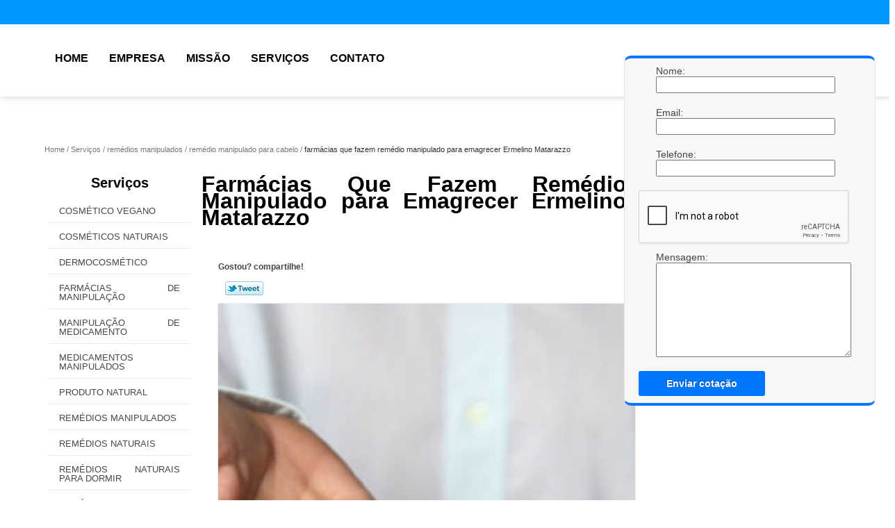

--- FILE ---
content_type: text/html; charset=utf-8
request_url: https://www.farmaciaformulaecia.com.br/remedios-manipulados/remedio-manipulado-para-cabelo/farmacias-que-fazem-remedio-manipulado-para-emagrecer-ermelino-matarazzo
body_size: 10932
content:
<!DOCTYPE html>
<!--[if lt IE 7]>
<html class="no-js lt-ie9 lt-ie8 lt-ie7"> <![endif]-->
<!--[if IE 7]>
<html class="no-js lt-ie9 lt-ie8"> <![endif]-->
<!--[if IE 8]>
<html class="no-js lt-ie9"> <![endif]-->
<!--[if gt IE 8]><!-->
<html class="no-js" lang="pt-br"> <!--<![endif]-->
<head>
    <title>Farmácias Que Fazem Remédio Manipulado para Emagrecer Ermelino Matarazzo - Remédio Manipulado para Cabelo        - Ideal Remédios Naturais Manipulação de Medicamentos</title>
    <meta charset="utf-8">
    <base href="https://www.farmaciaformulaecia.com.br/">
            <meta name="google-site-verification" content="6Zd4Vc5L89KC10cWqkCu3JEyQC8vQKQeOTuiksDQumo"/>
                <meta name="msvalidate.01" content="B97076572F192F27DCCFF916FAE136E2"/>
        <meta name="description" content="">
    <meta name="keywords" content="remédio manipulado para cabelo, remédio, manipulado, cabelo">
    <meta name="viewport" content="width=device-width, initial-scale=1.0, maximum-scale=1.0">
    <meta name="geo.position"
          content=";">
    <meta name="geo.region" content="">
    <meta name="geo.placename" content="">
    <meta name="ICBM"
          content=",">
    <meta name="robots" content="index,follow">
    <meta name="rating" content="General">
    <meta name="revisit-after" content="7 days">
    <meta name="author" content="Ideal Remédios Naturais">
    <meta property="og:region" content="Brasil">
    <meta property="og:title"
          content="Farmácias Que Fazem Remédio Manipulado para Emagrecer Ermelino Matarazzo - Remédio Manipulado para Cabelo - Ideal Remédios Naturais Manipulação de Medicamentos">
    <meta property="og:type" content="article">
    <meta property="og:image"
          content="https://www.farmaciaformulaecia.com.br/imagens/logo.png">
    <meta property="og:url"
          content="https://www.farmaciaformulaecia.com.br/remedios-manipulados/remedio-manipulado-para-cabelo/farmacias-que-fazem-remedio-manipulado-para-emagrecer-ermelino-matarazzo">
    <meta property="og:description" content="">
    <meta property="og:site_name" content="Ideal Remédios Naturais">
        <link rel="stylesheet" type='text/css' href="https://www.farmaciaformulaecia.com.br/css/style.css">
    <link rel="stylesheet" type='text/css' href="https://www.farmaciaformulaecia.com.br/css/normalize.css">
    <link rel="canonical"
          href="https://www.farmaciaformulaecia.com.br/remedios-manipulados/remedio-manipulado-para-cabelo/farmacias-que-fazem-remedio-manipulado-para-emagrecer-ermelino-matarazzo">
    <link rel="shortcut icon" href="https://www.farmaciaformulaecia.com.br/imagens/favicon.ico">
    <!-- Desenvolvido por BUSCA CLIENTES - www.buscaclientes.com.br -->
</head>
<body data-pagina="eb0ec70f553f88d44cec6489650dd9da">
<header>
	<div class="wrapper">
    <div class="logo">

        <a rel="nofollow" href="https://www.farmaciaformulaecia.com.br/"
		   class="pagina-logo" data-area="paginaLogo"
           title="Ideal Remédios Naturais - Manipulação de Medicamentos">
                <img src="https://www.farmaciaformulaecia.com.br/imagens/logo.png"
                 title="Logo - Ideal Remédios Naturais"
                 alt="Farmácias Que Fazem Remédio Manipulado para Emagrecer Ermelino Matarazzo - Remédio Manipulado para Cabelo - Ideal Remédios Naturais">
        </a>
    </div>
    <nav id="menu">
        <ul>
                    <li><a class="btn-home" data-area="paginaHome"        href="https://www.farmaciaformulaecia.com.br/"
        title="Home">Home</a></li>        <li><a         href="https://www.farmaciaformulaecia.com.br/empresa"
        title="Empresa">Empresa</a></li>        <li><a         href="https://www.farmaciaformulaecia.com.br/missao"
        title="Missão">Missão</a></li>        <li class="dropdown"><a         href="https://www.farmaciaformulaecia.com.br/servicos"
        title="Serviços">Serviços</a>                            <ul class="sub-menu">                        <li class="dropdown"><a
                                href="https://www.farmaciaformulaecia.com.br/cosmetico-vegano"
                                title="cosmético vegano">Cosmético vegano</a>
                        </li>                        <li class="dropdown"><a
                                href="https://www.farmaciaformulaecia.com.br/cosmeticos-naturais"
                                title="cosméticos naturais">Cosméticos naturais</a>
                        </li>                        <li class="dropdown"><a
                                href="https://www.farmaciaformulaecia.com.br/dermocosmetico"
                                title="dermocosmético">Dermocosmético</a>
                        </li>                        <li class="dropdown"><a
                                href="https://www.farmaciaformulaecia.com.br/farmacias-de-manipulacao"
                                title="farmácias de manipulação">Farmácias de manipulação</a>
                        </li>                        <li class="dropdown"><a
                                href="https://www.farmaciaformulaecia.com.br/manipulacao-de-medicamento"
                                title="manipulação de medicamento">Manipulação de medicamento</a>
                        </li>                        <li class="dropdown"><a
                                href="https://www.farmaciaformulaecia.com.br/medicamentos-manipulados"
                                title="medicamentos manipulados">Medicamentos manipulados</a>
                        </li>                        <li class="dropdown"><a
                                href="https://www.farmaciaformulaecia.com.br/produto-natural"
                                title="produto natural">Produto natural</a>
                        </li>                        <li class="dropdown"><a
                                href="https://www.farmaciaformulaecia.com.br/remedios-manipulados"
                                title="remédios manipulados">Remédios manipulados</a>
                        </li>                        <li class="dropdown"><a
                                href="https://www.farmaciaformulaecia.com.br/remedios-naturais"
                                title="remédios naturais">Remédios naturais</a>
                        </li>                        <li class="dropdown"><a
                                href="https://www.farmaciaformulaecia.com.br/remedios-naturais-para-dormir"
                                title="remédios naturais para dormir">Remédios naturais para dormir</a>
                        </li>                        <li class="dropdown"><a
                                href="https://www.farmaciaformulaecia.com.br/remedios-naturais-para-emagrecer"
                                title="remédios naturais para emagrecer">Remédios naturais para emagrecer</a>
                        </li></ul>
            </li>        <li><a         href="https://www.farmaciaformulaecia.com.br/contato"
        title="Contato">Contato</a></li>
        </ul>
    </nav>
        <div class="right"><p> (11) <strong><a rel="nofollow" class="tel follow-click"
                                                              data-origem="cabecalho-telefone-"
                                                              title="Telefone  - Ideal Remédios Naturais"
                                                              href="tel:+551124642300">2464-2300</a>
                    </strong></p><p> (11) <strong><a rel="nofollow" class="tel follow-click"
                                                              data-origem="cabecalho-telefone-2"
                                                              title="Telefone 2 - Ideal Remédios Naturais"
                                                              href="tel:+5511953036856">95303-6856</a>
                    </strong></p></div>
    </div>

</header>
<div class="wrapper">
	<main>
		<div class="content">
			<section>
				<div id="breadcrumb">
		<ol itemscope itemtype="http://schema.org/BreadcrumbList">
								<li itemprop="itemListElement" itemscope
						itemtype="http://schema.org/ListItem">
						<a itemprop="item" href="https://www.farmaciaformulaecia.com.br/">
							<span itemprop="name">Home</span></a>
						<meta itemprop="position" content="1"/>
					</li>
											<li itemprop="itemListElement" itemscope itemtype="http://schema.org/ListItem">
							<a itemprop="item"
							   href="https://www.farmaciaformulaecia.com.br/servicos">
								<span itemprop="name">Serviços</span></a>
							<meta itemprop="position" content="2"/>
						</li>
												<li itemprop="itemListElement" itemscope itemtype="http://schema.org/ListItem">
							<a itemprop="item"
							   href="https://www.farmaciaformulaecia.com.br/remedios-manipulados">
								<span itemprop="name">remédios manipulados</span></a>
							<meta itemprop="position" content="3"/>
						</li>
												<li itemprop="itemListElement" itemscope itemtype="http://schema.org/ListItem">
							<a itemprop="item"
							   href="https://www.farmaciaformulaecia.com.br/remedio-manipulado-para-cabelo">
								<span itemprop="name">remédio manipulado para cabelo</span></a>
							<meta itemprop="position" content="4"/>
						</li>
												<li><span>farmácias que fazem remédio manipulado para emagrecer Ermelino Matarazzo</span></li>
								</ol>
</div>

				<aside>
    <h2>
        <a href="https://www.farmaciaformulaecia.com.br/servicos"
           title="Serviços - Ideal Remédios Naturais Manipulação de Medicamentos">Serviços</a>
    </h2>
    <nav>
        <ul class="cssmenu">
                                <li class="dropdown">
                        <a href="https://www.farmaciaformulaecia.com.br/cosmetico-vegano"
                           title="Cosmético Vegano">Cosmético Vegano</a>
                        <ul class="sub-menu subcategoria-menu">
                                                            <li>
                                    <a href="https://www.farmaciaformulaecia.com.br/cosmetico-natural-vegano-para-pele"
                                       title="Cosmético Natural Vegano para Pele">Cosmético Natural Vegano para Pele</a>
                                </li>

                                                                <li>
                                    <a href="https://www.farmaciaformulaecia.com.br/cosmeticos-natural-vegano"
                                       title="Cosméticos Natural Vegano">Cosméticos Natural Vegano</a>
                                </li>

                                                                <li>
                                    <a href="https://www.farmaciaformulaecia.com.br/cosmeticos-veganos"
                                       title="Cosméticos Veganos">Cosméticos Veganos</a>
                                </li>

                                                                <li>
                                    <a href="https://www.farmaciaformulaecia.com.br/cosmeticos-veganos-lojas"
                                       title="Cosméticos Veganos Lojas">Cosméticos Veganos Lojas</a>
                                </li>

                                                                <li>
                                    <a href="https://www.farmaciaformulaecia.com.br/cosmeticos-veganos-naturais"
                                       title="Cosméticos Veganos Naturais">Cosméticos Veganos Naturais</a>
                                </li>

                                                                <li>
                                    <a href="https://www.farmaciaformulaecia.com.br/cosmeticos-veganos-organicos"
                                       title="Cosméticos Veganos Orgânicos">Cosméticos Veganos Orgânicos</a>
                                </li>

                                                                <li>
                                    <a href="https://www.farmaciaformulaecia.com.br/cosmeticos-veganos-para-pele"
                                       title="Cosméticos Veganos para Pele">Cosméticos Veganos para Pele</a>
                                </li>

                                                                <li>
                                    <a href="https://www.farmaciaformulaecia.com.br/loja-de-cosmeticos-veganos"
                                       title="Loja de Cosméticos Veganos">Loja de Cosméticos Veganos</a>
                                </li>

                                                                <li>
                                    <a href="https://www.farmaciaformulaecia.com.br/produtos-cosmeticos-veganos"
                                       title="Produtos Cosméticos Veganos">Produtos Cosméticos Veganos</a>
                                </li>

                                                                <li>
                                    <a href="https://www.farmaciaformulaecia.com.br/vegano-cosmeticos"
                                       title="Vegano Cosmeticos">Vegano Cosmeticos</a>
                                </li>

                                 </ul>
                    </li>
                                        <li class="dropdown">
                        <a href="https://www.farmaciaformulaecia.com.br/cosmeticos-naturais"
                           title="Cosméticos Naturais">Cosméticos Naturais</a>
                        <ul class="sub-menu subcategoria-menu">
                                                            <li>
                                    <a href="https://www.farmaciaformulaecia.com.br/cosmetico-ativo-natural"
                                       title="Cosmético Ativo Natural">Cosmético Ativo Natural</a>
                                </li>

                                                                <li>
                                    <a href="https://www.farmaciaformulaecia.com.br/cosmetico-natural-beleza"
                                       title="Cosmético Natural Beleza">Cosmético Natural Beleza</a>
                                </li>

                                                                <li>
                                    <a href="https://www.farmaciaformulaecia.com.br/cosmetico-natural-cabelo"
                                       title="Cosmético Natural Cabelo">Cosmético Natural Cabelo</a>
                                </li>

                                                                <li>
                                    <a href="https://www.farmaciaformulaecia.com.br/cosmetico-natural-flores"
                                       title="Cosmético Natural Flores">Cosmético Natural Flores</a>
                                </li>

                                                                <li>
                                    <a href="https://www.farmaciaformulaecia.com.br/cosmetico-natural-organico"
                                       title="Cosmético Natural Orgânico">Cosmético Natural Orgânico</a>
                                </li>

                                                                <li>
                                    <a href="https://www.farmaciaformulaecia.com.br/cosmetico-natural-para-cabelos"
                                       title="Cosmético Natural para Cabelos">Cosmético Natural para Cabelos</a>
                                </li>

                                                                <li>
                                    <a href="https://www.farmaciaformulaecia.com.br/cosmetico-natural-vegano-para-o-corpo"
                                       title="Cosmético Natural Vegano para o Corpo">Cosmético Natural Vegano para o Corpo</a>
                                </li>

                                                                <li>
                                    <a href="https://www.farmaciaformulaecia.com.br/cosmetico-vegano-natural-para-pele"
                                       title="Cosmético Vegano Natural para Pele">Cosmético Vegano Natural para Pele</a>
                                </li>

                                                                <li>
                                    <a href="https://www.farmaciaformulaecia.com.br/produto-cosmetico-natural"
                                       title="Produto Cosmético Natural">Produto Cosmético Natural</a>
                                </li>

                                                                <li>
                                    <a href="https://www.farmaciaformulaecia.com.br/produto-natural-cosmetico"
                                       title="Produto Natural Cosmético">Produto Natural Cosmético</a>
                                </li>

                                 </ul>
                    </li>
                                        <li class="dropdown">
                        <a href="https://www.farmaciaformulaecia.com.br/dermocosmetico"
                           title="Dermocosmético">Dermocosmético</a>
                        <ul class="sub-menu subcategoria-menu">
                                                            <li>
                                    <a href="https://www.farmaciaformulaecia.com.br/dermocosmeticos-acne"
                                       title="Dermocosméticos Acne">Dermocosméticos Acne</a>
                                </li>

                                                                <li>
                                    <a href="https://www.farmaciaformulaecia.com.br/dermocosmeticos-hidratantes"
                                       title="Dermocosméticos Hidratantes">Dermocosméticos Hidratantes</a>
                                </li>

                                                                <li>
                                    <a href="https://www.farmaciaformulaecia.com.br/dermocosmeticos-naturais"
                                       title="Dermocosméticos Naturais">Dermocosméticos Naturais</a>
                                </li>

                                                                <li>
                                    <a href="https://www.farmaciaformulaecia.com.br/dermocosmeticos-organicos"
                                       title="Dermocosméticos Orgânicos">Dermocosméticos Orgânicos</a>
                                </li>

                                                                <li>
                                    <a href="https://www.farmaciaformulaecia.com.br/dermocosmeticos-para-acne"
                                       title="Dermocosméticos para Acne">Dermocosméticos para Acne</a>
                                </li>

                                                                <li>
                                    <a href="https://www.farmaciaformulaecia.com.br/dermocosmeticos-para-celulite"
                                       title="Dermocosméticos para Celulite">Dermocosméticos para Celulite</a>
                                </li>

                                                                <li>
                                    <a href="https://www.farmaciaformulaecia.com.br/dermocosmeticos-para-manchas"
                                       title="Dermocosméticos para Manchas">Dermocosméticos para Manchas</a>
                                </li>

                                                                <li>
                                    <a href="https://www.farmaciaformulaecia.com.br/dermocosmeticos-para-olheiras"
                                       title="Dermocosméticos para Olheiras">Dermocosméticos para Olheiras</a>
                                </li>

                                                                <li>
                                    <a href="https://www.farmaciaformulaecia.com.br/dermocosmeticos-pele-oleosa"
                                       title="Dermocosméticos Pele Oleosa">Dermocosméticos Pele Oleosa</a>
                                </li>

                                                                <li>
                                    <a href="https://www.farmaciaformulaecia.com.br/dermocosmeticos-veganos"
                                       title="Dermocosméticos Veganos">Dermocosméticos Veganos</a>
                                </li>

                                                                <li>
                                    <a href="https://www.farmaciaformulaecia.com.br/hidratantes-dermocosmeticos"
                                       title="Hidratantes Dermocosméticos">Hidratantes Dermocosméticos</a>
                                </li>

                                 </ul>
                    </li>
                                        <li class="dropdown">
                        <a href="https://www.farmaciaformulaecia.com.br/farmacias-de-manipulacao"
                           title="Farmácias de Manipulação">Farmácias de Manipulação</a>
                        <ul class="sub-menu subcategoria-menu">
                                                            <li>
                                    <a href="https://www.farmaciaformulaecia.com.br/farmacia-de-manipulacao"
                                       title="Farmácia de Manipulação">Farmácia de Manipulação</a>
                                </li>

                                                                <li>
                                    <a href="https://www.farmaciaformulaecia.com.br/farmacia-de-manipulacao-colageno"
                                       title="Farmácia de Manipulação Colágeno">Farmácia de Manipulação Colágeno</a>
                                </li>

                                                                <li>
                                    <a href="https://www.farmaciaformulaecia.com.br/farmacia-de-manipulacao-minoxidil-5"
                                       title="Farmácia de Manipulação Minoxidil 5">Farmácia de Manipulação Minoxidil 5</a>
                                </li>

                                                                <li>
                                    <a href="https://www.farmaciaformulaecia.com.br/farmacia-de-manipulacao-morosil"
                                       title="Farmácia de Manipulação Morosil">Farmácia de Manipulação Morosil</a>
                                </li>

                                                                <li>
                                    <a href="https://www.farmaciaformulaecia.com.br/farmacia-de-manipulacao-para-beleza"
                                       title="Farmácia de Manipulação para Beleza">Farmácia de Manipulação para Beleza</a>
                                </li>

                                                                <li>
                                    <a href="https://www.farmaciaformulaecia.com.br/farmacia-de-manipulacao-philfood"
                                       title="Farmácia de Manipulação Philfood">Farmácia de Manipulação Philfood</a>
                                </li>

                                                                <li>
                                    <a href="https://www.farmaciaformulaecia.com.br/farmacia-de-manipulacao-pomadas"
                                       title="Farmácia de Manipulação Pomadas">Farmácia de Manipulação Pomadas</a>
                                </li>

                                                                <li>
                                    <a href="https://www.farmaciaformulaecia.com.br/farmacia-manipulacao-medicamentos"
                                       title="Farmácia Manipulação Medicamentos">Farmácia Manipulação Medicamentos</a>
                                </li>

                                                                <li>
                                    <a href="https://www.farmaciaformulaecia.com.br/farmacia-manipulacao-quimioterapicos"
                                       title="Farmácia Manipulação Quimioterápicos">Farmácia Manipulação Quimioterápicos</a>
                                </li>

                                                                <li>
                                    <a href="https://www.farmaciaformulaecia.com.br/farmacia-para-manipulacao"
                                       title="Farmácia para Manipulação">Farmácia para Manipulação</a>
                                </li>

                                                                <li>
                                    <a href="https://www.farmaciaformulaecia.com.br/farmacia-para-manipulacao-de-vitamina"
                                       title="Farmácia para Manipulação de Vitamina">Farmácia para Manipulação de Vitamina</a>
                                </li>

                                 </ul>
                    </li>
                                        <li class="dropdown">
                        <a href="https://www.farmaciaformulaecia.com.br/manipulacao-de-medicamento"
                           title="Manipulação de Medicamento">Manipulação de Medicamento</a>
                        <ul class="sub-menu subcategoria-menu">
                                                            <li>
                                    <a href="https://www.farmaciaformulaecia.com.br/manipulacao-de-medicamentos"
                                       title="Manipulação de Medicamentos">Manipulação de Medicamentos</a>
                                </li>

                                                                <li>
                                    <a href="https://www.farmaciaformulaecia.com.br/manipulacao-de-medicamentos-antineoplasicos"
                                       title="Manipulação de Medicamentos Antineoplásicos">Manipulação de Medicamentos Antineoplásicos</a>
                                </li>

                                                                <li>
                                    <a href="https://www.farmaciaformulaecia.com.br/manipulacao-de-medicamentos-citostaticos"
                                       title="Manipulação de Medicamentos Citostáticos">Manipulação de Medicamentos Citostáticos</a>
                                </li>

                                                                <li>
                                    <a href="https://www.farmaciaformulaecia.com.br/manipulacao-de-medicamentos-citotoxicos"
                                       title="Manipulação de Medicamentos Citotóxicos">Manipulação de Medicamentos Citotóxicos</a>
                                </li>

                                                                <li>
                                    <a href="https://www.farmaciaformulaecia.com.br/manipulacao-de-medicamentos-fitoterapicos"
                                       title="Manipulação de Medicamentos Fitoterápicos">Manipulação de Medicamentos Fitoterápicos</a>
                                </li>

                                                                <li>
                                    <a href="https://www.farmaciaformulaecia.com.br/manipulacao-de-medicamentos-florais"
                                       title="Manipulação de Medicamentos Florais">Manipulação de Medicamentos Florais</a>
                                </li>

                                                                <li>
                                    <a href="https://www.farmaciaformulaecia.com.br/manipulacao-de-medicamentos-hospitalares"
                                       title="Manipulação de Medicamentos Hospitalares">Manipulação de Medicamentos Hospitalares</a>
                                </li>

                                                                <li>
                                    <a href="https://www.farmaciaformulaecia.com.br/manipulacao-de-medicamentos-oftalmicos"
                                       title="Manipulação de Medicamentos Oftálmicos">Manipulação de Medicamentos Oftálmicos</a>
                                </li>

                                                                <li>
                                    <a href="https://www.farmaciaformulaecia.com.br/manipulacao-de-medicamentos-oncologicos"
                                       title="Manipulação de Medicamentos Oncológicos">Manipulação de Medicamentos Oncológicos</a>
                                </li>

                                                                <li>
                                    <a href="https://www.farmaciaformulaecia.com.br/manipulacao-medicamentos-oncologicos"
                                       title="Manipulação Medicamentos Oncológicos">Manipulação Medicamentos Oncológicos</a>
                                </li>

                                                                <li>
                                    <a href="https://www.farmaciaformulaecia.com.br/manipulacao-para-medicamentos"
                                       title="Manipulação para Medicamentos">Manipulação para Medicamentos</a>
                                </li>

                                 </ul>
                    </li>
                                        <li class="dropdown">
                        <a href="https://www.farmaciaformulaecia.com.br/medicamentos-manipulados"
                           title="Medicamentos Manipulados">Medicamentos Manipulados</a>
                        <ul class="sub-menu subcategoria-menu">
                                                            <li>
                                    <a href="https://www.farmaciaformulaecia.com.br/medicamento-controlado-manipulado"
                                       title="Medicamento Controlado Manipulado">Medicamento Controlado Manipulado</a>
                                </li>

                                                                <li>
                                    <a href="https://www.farmaciaformulaecia.com.br/medicamento-manipulado-para-ansiedade"
                                       title="Medicamento Manipulado para Ansiedade">Medicamento Manipulado para Ansiedade</a>
                                </li>

                                                                <li>
                                    <a href="https://www.farmaciaformulaecia.com.br/medicamento-manipulado-para-artrite"
                                       title="Medicamento Manipulado para Artrite">Medicamento Manipulado para Artrite</a>
                                </li>

                                                                <li>
                                    <a href="https://www.farmaciaformulaecia.com.br/medicamento-manipulado-para-artrose"
                                       title="Medicamento Manipulado para Artrose">Medicamento Manipulado para Artrose</a>
                                </li>

                                                                <li>
                                    <a href="https://www.farmaciaformulaecia.com.br/medicamento-manipulado-para-aumentar-testosterona"
                                       title="Medicamento Manipulado para Aumentar Testosterona">Medicamento Manipulado para Aumentar Testosterona</a>
                                </li>

                                                                <li>
                                    <a href="https://www.farmaciaformulaecia.com.br/medicamento-manipulado-para-caimbra"
                                       title="Medicamento Manipulado para Câimbra">Medicamento Manipulado para Câimbra</a>
                                </li>

                                                                <li>
                                    <a href="https://www.farmaciaformulaecia.com.br/medicamento-manipulado-para-depressao"
                                       title="Medicamento Manipulado para Depressão">Medicamento Manipulado para Depressão</a>
                                </li>

                                                                <li>
                                    <a href="https://www.farmaciaformulaecia.com.br/medicamento-manipulado-para-dormir"
                                       title="Medicamento Manipulado para Dormir">Medicamento Manipulado para Dormir</a>
                                </li>

                                                                <li>
                                    <a href="https://www.farmaciaformulaecia.com.br/medicamento-manipulado-para-emagrecer"
                                       title="Medicamento Manipulado para Emagrecer">Medicamento Manipulado para Emagrecer</a>
                                </li>

                                                                <li>
                                    <a href="https://www.farmaciaformulaecia.com.br/medicamento-manipulado-para-menopausa"
                                       title="Medicamento Manipulado para Menopausa">Medicamento Manipulado para Menopausa</a>
                                </li>

                                                                <li>
                                    <a href="https://www.farmaciaformulaecia.com.br/medicamento-manipulado-para-pano-branco"
                                       title="Medicamento Manipulado para Pano Branco">Medicamento Manipulado para Pano Branco</a>
                                </li>

                                 </ul>
                    </li>
                                        <li class="dropdown">
                        <a href="https://www.farmaciaformulaecia.com.br/produto-natural"
                           title="Produto Natural">Produto Natural</a>
                        <ul class="sub-menu subcategoria-menu">
                                                            <li>
                                    <a href="https://www.farmaciaformulaecia.com.br/produtos-naturais"
                                       title="Produtos Naturais">Produtos Naturais</a>
                                </li>

                                                                <li>
                                    <a href="https://www.farmaciaformulaecia.com.br/produtos-naturais-acido-urico"
                                       title="Produtos Naturais ácido úrico">Produtos Naturais ácido úrico</a>
                                </li>

                                                                <li>
                                    <a href="https://www.farmaciaformulaecia.com.br/produtos-naturais-da-terra"
                                       title="Produtos Naturais da Terra">Produtos Naturais da Terra</a>
                                </li>

                                                                <li>
                                    <a href="https://www.farmaciaformulaecia.com.br/produtos-naturais-de-beleza"
                                       title="Produtos Naturais de Beleza">Produtos Naturais de Beleza</a>
                                </li>

                                                                <li>
                                    <a href="https://www.farmaciaformulaecia.com.br/produtos-naturais-hemorroida"
                                       title="Produtos Naturais Hemorroida">Produtos Naturais Hemorroida</a>
                                </li>

                                                                <li>
                                    <a href="https://www.farmaciaformulaecia.com.br/produtos-naturais-hidratar-cabelo"
                                       title="Produtos Naturais Hidratar Cabelo">Produtos Naturais Hidratar Cabelo</a>
                                </li>

                                                                <li>
                                    <a href="https://www.farmaciaformulaecia.com.br/produtos-naturais-oleos-essenciais"
                                       title="Produtos Naturais óleos Essenciais">Produtos Naturais óleos Essenciais</a>
                                </li>

                                                                <li>
                                    <a href="https://www.farmaciaformulaecia.com.br/produtos-naturais-para-diabetes"
                                       title="Produtos Naturais para Diabetes">Produtos Naturais para Diabetes</a>
                                </li>

                                                                <li>
                                    <a href="https://www.farmaciaformulaecia.com.br/produtos-naturais-para-emagrecer"
                                       title="Produtos Naturais para Emagrecer">Produtos Naturais para Emagrecer</a>
                                </li>

                                                                <li>
                                    <a href="https://www.farmaciaformulaecia.com.br/produtos-naturais-para-queda-de-cabelo"
                                       title="Produtos Naturais para Queda de Cabelo">Produtos Naturais para Queda de Cabelo</a>
                                </li>

                                 </ul>
                    </li>
                                        <li class="dropdown">
                        <a href="https://www.farmaciaformulaecia.com.br/remedios-manipulados"
                           title="Remédios Manipulados">Remédios Manipulados</a>
                        <ul class="sub-menu subcategoria-menu">
                                                            <li>
                                    <a href="https://www.farmaciaformulaecia.com.br/remedio-manipulado-para-acne"
                                       title="Remédio Manipulado para Acne">Remédio Manipulado para Acne</a>
                                </li>

                                                                <li>
                                    <a href="https://www.farmaciaformulaecia.com.br/remedio-manipulado-para-ansiedade"
                                       title="Remédio Manipulado para Ansiedade">Remédio Manipulado para Ansiedade</a>
                                </li>

                                                                <li>
                                    <a href="https://www.farmaciaformulaecia.com.br/remedio-manipulado-para-cabelo"
                                       title="Remédio Manipulado para Cabelo">Remédio Manipulado para Cabelo</a>
                                </li>

                                                                <li>
                                    <a href="https://www.farmaciaformulaecia.com.br/remedio-manipulado-para-dormir"
                                       title="Remédio Manipulado para Dormir">Remédio Manipulado para Dormir</a>
                                </li>

                                                                <li>
                                    <a href="https://www.farmaciaformulaecia.com.br/remedio-manipulado-para-emagrecer"
                                       title="Remédio Manipulado para Emagrecer">Remédio Manipulado para Emagrecer</a>
                                </li>

                                                                <li>
                                    <a href="https://www.farmaciaformulaecia.com.br/remedio-manipulado-para-espinhas"
                                       title="Remédio Manipulado para Espinhas">Remédio Manipulado para Espinhas</a>
                                </li>

                                                                <li>
                                    <a href="https://www.farmaciaformulaecia.com.br/remedio-manipulado-para-menopausa"
                                       title="Remédio Manipulado para Menopausa">Remédio Manipulado para Menopausa</a>
                                </li>

                                                                <li>
                                    <a href="https://www.farmaciaformulaecia.com.br/remedio-manipulado-para-parar-de-beber"
                                       title="Remédio Manipulado para Parar de Beber">Remédio Manipulado para Parar de Beber</a>
                                </li>

                                                                <li>
                                    <a href="https://www.farmaciaformulaecia.com.br/remedio-manipulado-para-parar-de-fumar"
                                       title="Remédio Manipulado para Parar de Fumar">Remédio Manipulado para Parar de Fumar</a>
                                </li>

                                                                <li>
                                    <a href="https://www.farmaciaformulaecia.com.br/remedio-natural-para-ansiedade-manipulado"
                                       title="Remédio Natural para Ansiedade Manipulado">Remédio Natural para Ansiedade Manipulado</a>
                                </li>

                                 </ul>
                    </li>
                                        <li class="dropdown">
                        <a href="https://www.farmaciaformulaecia.com.br/remedios-naturais"
                           title="Remédios Naturais">Remédios Naturais</a>
                        <ul class="sub-menu subcategoria-menu">
                                                            <li>
                                    <a href="https://www.farmaciaformulaecia.com.br/remedio-natural-para-ansiedade"
                                       title="Remédio Natural para Ansiedade">Remédio Natural para Ansiedade</a>
                                </li>

                                                                <li>
                                    <a href="https://www.farmaciaformulaecia.com.br/remedio-natural-para-dor-de-cabeca"
                                       title="Remédio Natural para Dor de Cabeça">Remédio Natural para Dor de Cabeça</a>
                                </li>

                                                                <li>
                                    <a href="https://www.farmaciaformulaecia.com.br/remedio-natural-para-dormir-infantil"
                                       title="Remédio Natural para Dormir Infantil">Remédio Natural para Dormir Infantil</a>
                                </li>

                                                                <li>
                                    <a href="https://www.farmaciaformulaecia.com.br/remedio-natural-para-emagrecer"
                                       title="Remédio Natural para Emagrecer">Remédio Natural para Emagrecer</a>
                                </li>

                                                                <li>
                                    <a href="https://www.farmaciaformulaecia.com.br/remedio-natural-para-gastrite"
                                       title="Remédio Natural para Gastrite">Remédio Natural para Gastrite</a>
                                </li>

                                                                <li>
                                    <a href="https://www.farmaciaformulaecia.com.br/remedio-natural-para-hemorroida"
                                       title="Remédio Natural para Hemorroida">Remédio Natural para Hemorroida</a>
                                </li>

                                                                <li>
                                    <a href="https://www.farmaciaformulaecia.com.br/remedio-natural-para-labirintite"
                                       title="Remédio Natural para Labirintite">Remédio Natural para Labirintite</a>
                                </li>

                                                                <li>
                                    <a href="https://www.farmaciaformulaecia.com.br/remedio-natural-para-pressao-alta"
                                       title="Remédio Natural para Pressão Alta">Remédio Natural para Pressão Alta</a>
                                </li>

                                                                <li>
                                    <a href="https://www.farmaciaformulaecia.com.br/remedio-natural-para-refluxo"
                                       title="Remédio Natural para Refluxo">Remédio Natural para Refluxo</a>
                                </li>

                                                                <li>
                                    <a href="https://www.farmaciaformulaecia.com.br/remedio-natural-para-sinusite"
                                       title="Remédio Natural para Sinusite">Remédio Natural para Sinusite</a>
                                </li>

                                                                <li>
                                    <a href="https://www.farmaciaformulaecia.com.br/remedio-natural-para-tosse"
                                       title="Remédio Natural para Tosse">Remédio Natural para Tosse</a>
                                </li>

                                 </ul>
                    </li>
                                        <li class="dropdown">
                        <a href="https://www.farmaciaformulaecia.com.br/remedios-naturais-para-dormir"
                           title="Remédios Naturais para Dormir">Remédios Naturais para Dormir</a>
                        <ul class="sub-menu subcategoria-menu">
                                                            <li>
                                    <a href="https://www.farmaciaformulaecia.com.br/remedio-calmante-natural-para-dormir"
                                       title="Remédio Calmante Natural para Dormir">Remédio Calmante Natural para Dormir</a>
                                </li>

                                                                <li>
                                    <a href="https://www.farmaciaformulaecia.com.br/remedio-natural-de-crianca-para-dormir"
                                       title="Remédio Natural de Criança para Dormir">Remédio Natural de Criança para Dormir</a>
                                </li>

                                                                <li>
                                    <a href="https://www.farmaciaformulaecia.com.br/remedio-natural-forte-para-dormir"
                                       title="Remédio Natural Forte para Dormir">Remédio Natural Forte para Dormir</a>
                                </li>

                                                                <li>
                                    <a href="https://www.farmaciaformulaecia.com.br/remedio-natural-infantil-para-dormir"
                                       title="Remédio Natural Infantil para Dormir">Remédio Natural Infantil para Dormir</a>
                                </li>

                                                                <li>
                                    <a href="https://www.farmaciaformulaecia.com.br/remedio-natural-para-ajudar-a-dormir"
                                       title="Remédio Natural para Ajudar a Dormir">Remédio Natural para Ajudar a Dormir</a>
                                </li>

                                                                <li>
                                    <a href="https://www.farmaciaformulaecia.com.br/remedio-natural-para-crianca-dormir"
                                       title="Remédio Natural para Criança Dormir">Remédio Natural para Criança Dormir</a>
                                </li>

                                                                <li>
                                    <a href="https://www.farmaciaformulaecia.com.br/remedio-natural-para-dormir"
                                       title="Remédio Natural para Dormir">Remédio Natural para Dormir</a>
                                </li>

                                                                <li>
                                    <a href="https://www.farmaciaformulaecia.com.br/remedio-natural-para-dormir-fitoterapico"
                                       title="Remédio Natural para Dormir Fitoterápico">Remédio Natural para Dormir Fitoterápico</a>
                                </li>

                                                                <li>
                                    <a href="https://www.farmaciaformulaecia.com.br/remedio-natural-para-dormir-melatonina"
                                       title="Remédio Natural para Dormir Melatonina">Remédio Natural para Dormir Melatonina</a>
                                </li>

                                                                <li>
                                    <a href="https://www.farmaciaformulaecia.com.br/remedio-natural-para-dormir-profundamente"
                                       title="Remédio Natural para Dormir Profundamente">Remédio Natural para Dormir Profundamente</a>
                                </li>

                                                                <li>
                                    <a href="https://www.farmaciaformulaecia.com.br/remedio-natural-para-dormir-rapido"
                                       title="Remédio Natural para Dormir Rápido">Remédio Natural para Dormir Rápido</a>
                                </li>

                                 </ul>
                    </li>
                                        <li class="dropdown">
                        <a href="https://www.farmaciaformulaecia.com.br/remedios-naturais-para-emagrecer"
                           title="Remédios Naturais para Emagrecer">Remédios Naturais para Emagrecer</a>
                        <ul class="sub-menu subcategoria-menu">
                                                            <li>
                                    <a href="https://www.farmaciaformulaecia.com.br/remedio-de-emagrecer-natural"
                                       title="Remédio de Emagrecer Natural">Remédio de Emagrecer Natural</a>
                                </li>

                                                                <li>
                                    <a href="https://www.farmaciaformulaecia.com.br/remedio-emagrecer-natural-rapido"
                                       title="Remédio Emagrecer Natural Rápido">Remédio Emagrecer Natural Rápido</a>
                                </li>

                                                                <li>
                                    <a href="https://www.farmaciaformulaecia.com.br/remedio-manipulado-para-emagrecer-natural"
                                       title="Remédio Manipulado para Emagrecer Natural">Remédio Manipulado para Emagrecer Natural</a>
                                </li>

                                                                <li>
                                    <a href="https://www.farmaciaformulaecia.com.br/remedio-natural-diuretico-para-emagrecer"
                                       title="Remédio Natural Diurético para Emagrecer">Remédio Natural Diurético para Emagrecer</a>
                                </li>

                                                                <li>
                                    <a href="https://www.farmaciaformulaecia.com.br/remedio-natural-em-capsula-para-emagrecer"
                                       title="Remédio Natural em Capsula para Emagrecer">Remédio Natural em Capsula para Emagrecer</a>
                                </li>

                                                                <li>
                                    <a href="https://www.farmaciaformulaecia.com.br/remedio-natural-emagrecer-rapido"
                                       title="Remédio Natural Emagrecer Rápido">Remédio Natural Emagrecer Rápido</a>
                                </li>

                                                                <li>
                                    <a href="https://www.farmaciaformulaecia.com.br/remedio-natural-manipulado-para-emagrecer"
                                       title="Remédio Natural Manipulado para Emagrecer">Remédio Natural Manipulado para Emagrecer</a>
                                </li>

                                                                <li>
                                    <a href="https://www.farmaciaformulaecia.com.br/remedio-natural-para-emagrecer-a-barriga"
                                       title="Remédio Natural para Emagrecer a Barriga">Remédio Natural para Emagrecer a Barriga</a>
                                </li>

                                                                <li>
                                    <a href="https://www.farmaciaformulaecia.com.br/remedio-natural-para-emagrecer-em-capsulas"
                                       title="Remédio Natural para Emagrecer em Capsulas">Remédio Natural para Emagrecer em Capsulas</a>
                                </li>

                                                                <li>
                                    <a href="https://www.farmaciaformulaecia.com.br/remedio-natural-para-emagrecer-rapido"
                                       title="Remédio Natural para Emagrecer Rápido">Remédio Natural para Emagrecer Rápido</a>
                                </li>

                                 </ul>
                    </li>
                            </ul>
    </nav>
                <h3>Entre em contato pelos telefones</h3>
    <p> (11) <strong><a rel="nofollow" class="tel follow-click"
                                                          data-origem="cabecalho-telefone-"
                                                          title="Telefone  - Ideal Remédios Naturais"
                                                          href="tel:+551124642300">2464-2300</a>
                </strong></p><p> (11) <strong><a rel="nofollow" class="tel follow-click"
                                                          data-origem="cabecalho-telefone-2"
                                                          title="Telefone 2 - Ideal Remédios Naturais"
                                                          href="tel:+5511953036856">95303-6856</a>
                </strong></p>    </aside>
				<h1>Farmácias Que Fazem Remédio Manipulado para Emagrecer Ermelino Matarazzo</h1>
				<section class="seguranca">
										<p class="compartilhe">Gostou? compartilhe!</p>
					<ul class="social-media">
						<li>
							<div class="fb-like"
								 data-href="https://www.farmaciaformulaecia.com.br/remedios-manipulados/remedio-manipulado-para-cabelo/farmacias-que-fazem-remedio-manipulado-para-emagrecer-ermelino-matarazzo"
								 data-layout="button_count" data-action="like" data-show-faces="true"
								 data-share="true"></div>
						</li>
						<li>
							<a rel="nofollow" class="bt-twitter" title="Recomende este conteúdo no seu Twitter"
							   href="http://twitter.com/intent/tweet?text=Farm%C3%A1cias+Que+Fazem+Rem%C3%A9dio+Manipulado+para+Emagrecer+Ermelino+Matarazzo&amp;url=https%3A%2F%2Fwww.farmaciaformulaecia.com.br%2Fremedios-manipulados%2Fremedio-manipulado-para-cabelo%2Ffarmacias-que-fazem-remedio-manipulado-para-emagrecer-ermelino-matarazzo"
							   target="_blank">Tweetar</a>
						</li>
						<li>
							<div class="g-plusone"></div>
						</li>
					</ul>
					<br>
										<img class="imagem-pagina" src="https://www.farmaciaformulaecia.com.br/imagens/farmacias-que-fazem-remedio-manipulado-para-emagrecer.jpg"
						 id="imagem-"
						 alt="Farmácias Que Fazem Remédio Manipulado para Emagrecer Ermelino Matarazzo - Remédio Manipulado para Cabelo"
						 title="Farmácias Que Fazem Remédio Manipulado para Emagrecer Ermelino Matarazzo - Remédio Manipulado para Cabelo">

					<p><p>O farmácias que fazem remédio manipulado para emagrecer Ermelino Matarazzo é desenvolvido como tratamento para fazer com que os fios cresçam, seja nos homens ou nas mulheres. Antes de visitar uma farmácia de manipulação para resolver este problema, é imprescindível contar com uma prescrição médica, pois é o documento que especifica tudo o que será necessário ao organismo. Com a manipulação, o remédio é desenvolvido de acordo com o que o paciente precisa, evitando desperdícios ou qualquer reação adversa.</p></p>
					<p>Se tem a finalidade de achar farmácias que fazem remédio manipulado para emagrecer Ermelino Matarazzo, A solução que você busca ao se tratar de Farmácia de Manipulação para o seu caso, pode ser encontrada por meio da empresa Guaru centro, por exemplo, melhor farmácia de manipulação pelo melhor preço. Possuímos uma forma de trabalho qualidade e equipe altamente qualificada, entre em contato para obter mais informações. Além dos já citados, nós trabalhamos com cosmético vegano e cosméticos naturais. Por isso, entre em contato conosco e saiba mais detalhes.</p>
					<br class="clear">
										<div class="more">
						<h2>Para saber mais sobre Farmácias Que Fazem Remédio Manipulado para Emagrecer Ermelino Matarazzo</h2>
						<!-- TELEFONE 1 -->
						Ligue para <span class="follow-click" data-origem="produto-telefone-1">(11) 2464-2300</span>
							<!-- TELEFONE 2 -->
															, <span class="follow-click" data-origem="produto-telefone-2">(11) 95303-6856</span>
														<!-- TELEFONE 3 -->
														<!-- TELEFONE 4 -->
														<!-- TELEFONE 5 -->
														<!-- TELEFONE 6 -->
							
							ou <a rel="nofollow"
																						   href="https://www.farmaciaformulaecia.com.br/remedios-manipulados/remedio-manipulado-para-cabelo/farmacias-que-fazem-remedio-manipulado-para-emagrecer-ermelino-matarazzo#faca-sua-cotacao"
																						   class="btn-cotacao btn-laranja-cotacao"
																						   data-area="pagina"
																						   title="Faça uma cotação">faça
								uma cotação</a>
						 </div>
															<br>
<h3 id="faca-sua-cotacao">Faça sua cotação</h3>
<p class="" id="sucesso_mensagem"></p>
<div class="form-cotacao" id="form-cotacao">
    <form action="https://www.farmaciaformulaecia.com.br/enviar-cotacao" id="formulario-cotacao"
          method="post">
        <input type="hidden" name="acao" value="cotacao">
        <input type="hidden" name="produto_nome" value="">
        <input class="url-atual" type="hidden" name="produto_url" value="">
        <input class="url-atual" type="hidden" name="produto_ref" value="">
        <input type="hidden" name="imagem" value=""/>
        <input type="hidden" name="site" value="https://www.farmaciaformulaecia.com.br/"/>
        <input type="hidden" name="email" value="orçamentos@buscacliente.com.br"/>
                <input type="hidden" name="projeto" value="4050"/>

        <div class="dados-cotacao">
            <h4>Informações Pessoais</h4>
            <p><label>Nome:&nbsp; <input type="text" name="nome"></label></p>
            <p class="error-message" id="erro_nome"></p>
            <p><label>Email:&nbsp; <input type="email" name="email_contato"></label></p>
            <p class="error-message" id="erro_email_contato"></p>
            <p><label>Telefone:&nbsp; <input type="text" name="telefone" class="telefone"></label></p>
            <p class="error-message" id="erro_telefone"></p>
                            <div class="g-recaptcha"
                     data-sitekey="6Lddm70UAAAAAIhIKX9VlFirGYGRWfaJOhlbPnz0"></div>
                        <p class="error-message" id="erro_palavra"></p>
        </div>
        <div class="dados-cotacao">
            <h4>Informações de contato ou cotação</h4>
            <p><label>Mensagem:&nbsp; <textarea name="mensagem"></textarea></label></p>
            <p class="error-message" id="erro_mensagem"></p>
        </div>
        <div class="clear"></div>
        <button type="button" id="btn-enviar-cotacao" class="btn-verde">Enviar cotação</button>
        <img src="/imagens/ajax-loader.gif" class="image-loading" id="loader-ajax" alt="Aguarde..."
             title="Aguarde..."
             style="display:none">
    </form>
    <div class="clear"></div>
</div>
<div class="form-cotacao hidden" id="box-cotacao-enviada">
    <h4 class="text-center">A Cotação foi enviada com sucesso</h4>
    <p>Estamos enviando, nossos dados para contato</p>
    <p>Ideal Remédios Naturais  - Manipulação de Medicamentos</p>
    <p>Email: orçamentos@buscacliente.com.br</p>
    <p>Endereço: </p>
    <p>Av. Timóteo Penteado, 146        <br>
        Centro         - Guarulhos - SP <br>CEP: 07094-000</p>
            <p>(11) 2464-2300</p>            <p>(11) 95303-6856</p>                    <div class="clear"></div>
</div>

									</section>
				<br class="clear"/>
				<br>
<h3>Imagens relacionadas</h3>
<div id="produto-relacionado">
        <ul class="thumbnails">
                <li>
            <a href="https://www.farmaciaformulaecia.com.br/remedios-manipulados/remedio-manipulado-para-cabelo/farmacias-que-fazem-remedio-manipulado-para-espinhas-vila-any" class="lightbox imagem-lightbox"
               title="farmácias que fazem remédio manipulado para espinhas Vila Any">
                <img src="https://www.farmaciaformulaecia.com.br/imagens/thumb/farmacias-que-fazem-remedio-manipulado-para-espinhas.jpg" alt="farmácias que fazem remédio manipulado para espinhas Vila Any"
                     title="farmácias que fazem remédio manipulado para espinhas Vila Any"></a>
            <h2>
                <a href="https://www.farmaciaformulaecia.com.br/remedios-manipulados/remedio-manipulado-para-cabelo/farmacias-que-fazem-remedio-manipulado-para-espinhas-vila-any" class="lightbox titulo-galeria"
                   title="farmácias que fazem remédio manipulado para espinhas Vila Any">farmácias que fazem remédio manipulado para espinhas Vila Any</a></h2>
        </li>
                <li>
            <a href="https://www.farmaciaformulaecia.com.br/remedios-manipulados/remedio-manipulado-para-cabelo/remedio-manipulado-para-cabelo-tucuruvi" class="lightbox imagem-lightbox"
               title="remédio manipulado para cabelo Tucuruvi">
                <img src="https://www.farmaciaformulaecia.com.br/imagens/thumb/remedio-manipulado-para-cabelo.jpg" alt="remédio manipulado para cabelo Tucuruvi"
                     title="remédio manipulado para cabelo Tucuruvi"></a>
            <h2>
                <a href="https://www.farmaciaformulaecia.com.br/remedios-manipulados/remedio-manipulado-para-cabelo/remedio-manipulado-para-cabelo-tucuruvi" class="lightbox titulo-galeria"
                   title="remédio manipulado para cabelo Tucuruvi">remédio manipulado para cabelo Tucuruvi</a></h2>
        </li>
                <li>
            <a href="https://www.farmaciaformulaecia.com.br/remedios-manipulados/remedio-manipulado-para-cabelo/onde-encontro-remedio-manipulado-para-emagrecer-torres-tibagy" class="lightbox imagem-lightbox"
               title="onde encontro remédio manipulado para emagrecer Torres Tibagy">
                <img src="https://www.farmaciaformulaecia.com.br/imagens/thumb/onde-encontro-remedio-manipulado-para-emagrecer.jpg" alt="onde encontro remédio manipulado para emagrecer Torres Tibagy"
                     title="onde encontro remédio manipulado para emagrecer Torres Tibagy"></a>
            <h2>
                <a href="https://www.farmaciaformulaecia.com.br/remedios-manipulados/remedio-manipulado-para-cabelo/onde-encontro-remedio-manipulado-para-emagrecer-torres-tibagy" class="lightbox titulo-galeria"
                   title="onde encontro remédio manipulado para emagrecer Torres Tibagy">onde encontro remédio manipulado para emagrecer Torres Tibagy</a></h2>
        </li>
                <li>
            <a href="https://www.farmaciaformulaecia.com.br/remedios-manipulados/remedio-manipulado-para-cabelo/remedio-manipulado-para-espinhas-bananal" class="lightbox imagem-lightbox"
               title="remédio manipulado para espinhas Bananal">
                <img src="https://www.farmaciaformulaecia.com.br/imagens/thumb/remedio-manipulado-para-espinhas.jpg" alt="remédio manipulado para espinhas Bananal"
                     title="remédio manipulado para espinhas Bananal"></a>
            <h2>
                <a href="https://www.farmaciaformulaecia.com.br/remedios-manipulados/remedio-manipulado-para-cabelo/remedio-manipulado-para-espinhas-bananal" class="lightbox titulo-galeria"
                   title="remédio manipulado para espinhas Bananal">remédio manipulado para espinhas Bananal</a></h2>
        </li>
                <li>
            <a href="https://www.farmaciaformulaecia.com.br/remedios-manipulados/remedio-manipulado-para-cabelo/remedio-natural-para-ansiedade-manipulado-farmacias-bela-vista" class="lightbox imagem-lightbox"
               title="remédio natural para ansiedade manipulado farmácias Bela Vista">
                <img src="https://www.farmaciaformulaecia.com.br/imagens/thumb/remedio-natural-para-ansiedade-manipulado-farmacias.jpg" alt="remédio natural para ansiedade manipulado farmácias Bela Vista"
                     title="remédio natural para ansiedade manipulado farmácias Bela Vista"></a>
            <h2>
                <a href="https://www.farmaciaformulaecia.com.br/remedios-manipulados/remedio-manipulado-para-cabelo/remedio-natural-para-ansiedade-manipulado-farmacias-bela-vista" class="lightbox titulo-galeria"
                   title="remédio natural para ansiedade manipulado farmácias Bela Vista">remédio natural para ansiedade manipulado farmácias Bela Vista</a></h2>
        </li>
                <li>
            <a href="https://www.farmaciaformulaecia.com.br/remedios-manipulados/remedio-manipulado-para-cabelo/remedio-natural-para-ansiedade-manipulado-parque-mandaqui" class="lightbox imagem-lightbox"
               title="remédio natural para ansiedade manipulado Parque Mandaqui">
                <img src="https://www.farmaciaformulaecia.com.br/imagens/thumb/remedio-natural-para-ansiedade-manipulado.jpg" alt="remédio natural para ansiedade manipulado Parque Mandaqui"
                     title="remédio natural para ansiedade manipulado Parque Mandaqui"></a>
            <h2>
                <a href="https://www.farmaciaformulaecia.com.br/remedios-manipulados/remedio-manipulado-para-cabelo/remedio-natural-para-ansiedade-manipulado-parque-mandaqui" class="lightbox titulo-galeria"
                   title="remédio natural para ansiedade manipulado Parque Mandaqui">remédio natural para ansiedade manipulado Parque Mandaqui</a></h2>
        </li>
                <li>
            <a href="https://www.farmaciaformulaecia.com.br/remedios-manipulados/remedio-manipulado-para-cabelo/remedio-manipulado-para-acne-sadokim" class="lightbox imagem-lightbox"
               title="remédio manipulado para acne Sadokim">
                <img src="https://www.farmaciaformulaecia.com.br/imagens/thumb/remedio-manipulado-para-acne.jpg" alt="remédio manipulado para acne Sadokim"
                     title="remédio manipulado para acne Sadokim"></a>
            <h2>
                <a href="https://www.farmaciaformulaecia.com.br/remedios-manipulados/remedio-manipulado-para-cabelo/remedio-manipulado-para-acne-sadokim" class="lightbox titulo-galeria"
                   title="remédio manipulado para acne Sadokim">remédio manipulado para acne Sadokim</a></h2>
        </li>
                <li>
            <a href="https://www.farmaciaformulaecia.com.br/remedios-manipulados/remedio-manipulado-para-cabelo/remedio-manipulado-para-dormir-aruja" class="lightbox imagem-lightbox"
               title="remédio manipulado para dormir ARUJÁ">
                <img src="https://www.farmaciaformulaecia.com.br/imagens/thumb/remedio-manipulado-para-dormir.jpg" alt="remédio manipulado para dormir ARUJÁ"
                     title="remédio manipulado para dormir ARUJÁ"></a>
            <h2>
                <a href="https://www.farmaciaformulaecia.com.br/remedios-manipulados/remedio-manipulado-para-cabelo/remedio-manipulado-para-dormir-aruja" class="lightbox titulo-galeria"
                   title="remédio manipulado para dormir ARUJÁ">remédio manipulado para dormir ARUJÁ</a></h2>
        </li>
                <li>
            <a href="https://www.farmaciaformulaecia.com.br/remedios-manipulados/remedio-manipulado-para-cabelo/onde-encontro-remedio-manipulado-para-parar-de-fumar-jardim-aracilia" class="lightbox imagem-lightbox"
               title="onde encontro remédio manipulado para parar de fumar Jardim Aracília">
                <img src="https://www.farmaciaformulaecia.com.br/imagens/thumb/onde-encontro-remedio-manipulado-para-parar-de-fumar.jpg" alt="onde encontro remédio manipulado para parar de fumar Jardim Aracília"
                     title="onde encontro remédio manipulado para parar de fumar Jardim Aracília"></a>
            <h2>
                <a href="https://www.farmaciaformulaecia.com.br/remedios-manipulados/remedio-manipulado-para-cabelo/onde-encontro-remedio-manipulado-para-parar-de-fumar-jardim-aracilia" class="lightbox titulo-galeria"
                   title="onde encontro remédio manipulado para parar de fumar Jardim Aracília">onde encontro remédio manipulado para parar de fumar Jardim Aracília</a></h2>
        </li>
                <li>
            <a href="https://www.farmaciaformulaecia.com.br/remedios-manipulados/remedio-manipulado-para-cabelo/farmacias-que-fazem-remedio-manipulado-para-parar-de-fumar-aclimacao" class="lightbox imagem-lightbox"
               title="farmácias que fazem remédio manipulado para parar de fumar Aclimação">
                <img src="https://www.farmaciaformulaecia.com.br/imagens/thumb/farmacias-que-fazem-remedio-manipulado-para-parar-de-fumar.jpg" alt="farmácias que fazem remédio manipulado para parar de fumar Aclimação"
                     title="farmácias que fazem remédio manipulado para parar de fumar Aclimação"></a>
            <h2>
                <a href="https://www.farmaciaformulaecia.com.br/remedios-manipulados/remedio-manipulado-para-cabelo/farmacias-que-fazem-remedio-manipulado-para-parar-de-fumar-aclimacao" class="lightbox titulo-galeria"
                   title="farmácias que fazem remédio manipulado para parar de fumar Aclimação">farmácias que fazem remédio manipulado para parar de fumar Aclimação</a></h2>
        </li>
            </ul>
</div>
				<h3>Regiões de Atendimento</h3><br/>
<div id="servicosTabsDois">
        <ul class="nav">
        <li class="nav-two"><a rel="nofollow" href="#id1-0" class="current" title="Selecione">Selecione:</a></li>

                    <li class="nav-two">
                <a title=" ZONA SUL" class=""
                   href="#id535-535">
                     ZONA SUL                </a>
            </li>
                        <li class="nav-two">
                <a title="GRANDE SÃO PAULO" class=""
                   href="#id524-524">
                    GRANDE SÃO PAULO                </a>
            </li>
                        <li class="nav-two">
                <a title="Guarulhos" class=""
                   href="#id239-239">
                    Guarulhos                </a>
            </li>
                        <li class="nav-two">
                <a title="Região Central" class=""
                   href="#id1364-1364">
                    Região Central                </a>
            </li>
                        <li class="nav-two">
                <a title="São Paulo" class=""
                   href="#id252-252">
                    São Paulo                </a>
            </li>
                        <li class="nav-two">
                <a title="Zona Leste" class=""
                   href="#id1368-1368">
                    Zona Leste                </a>
            </li>
                        <li class="nav-two">
                <a title="Zona Norte" class=""
                   href="#id1365-1365">
                    Zona Norte                </a>
            </li>
                </ul>
    <div class="list-wrap">
        <ul id="id1-0">
            <li><strong>Verifique as regiões que atendemos</strong></li>
        </ul>
                    <ul class="hide" id="id524-524">
                                    <li><strong>ABC</strong></li>
                                    <li><strong>ARUJÁ</strong></li>
                                    <li><strong>Arujá</strong></li>
                                    <li><strong>São Bernardo do Campo</strong></li>
                            </ul>
                    <ul class="hide" id="id1364-1364">
                                    <li><strong>Aclimação</strong></li>
                                    <li><strong>Bela Vista</strong></li>
                                    <li><strong>Bom Retiro</strong></li>
                                    <li><strong>Brás</strong></li>
                                    <li><strong>Centro</strong></li>
                                    <li><strong>Centro de São Paulo</strong></li>
                                    <li><strong>Cerqueira César</strong></li>
                                    <li><strong>Consolação</strong></li>
                                    <li><strong>Liberdade</strong></li>
                                    <li><strong>Luz</strong></li>
                                    <li><strong>Pari</strong></li>
                                    <li><strong>Parque Dom Pedro</strong></li>
                                    <li><strong>República</strong></li>
                                    <li><strong>Santa Cecília</strong></li>
                                    <li><strong>Santa Efigênia</strong></li>
                                    <li><strong>Sé</strong></li>
                            </ul>
                    <ul class="hide" id="id239-239">
                                    <li><strong>Aeroporto</strong></li>
                                    <li><strong>Avenida Tiradentes</strong></li>
                                    <li><strong>Bananal</strong></li>
                                    <li><strong>Baquirivu</strong></li>
                                    <li><strong>Bela Vista</strong></li>
                                    <li><strong>Bom Clima</strong></li>
                                    <li><strong>Bonsucesso</strong></li>
                                    <li><strong>Bosque Maia</strong></li>
                                    <li><strong>Bosque Maia Guarulhos</strong></li>
                                    <li><strong>CECAP</strong></li>
                                    <li><strong>Cabuçu</strong></li>
                                    <li><strong>Cabuçu de Cima</strong></li>
                                    <li><strong>Capelinha</strong></li>
                                    <li><strong>Centro</strong></li>
                                    <li><strong>Cidade Aracilia</strong></li>
                                    <li><strong>Cidade Maia</strong></li>
                                    <li><strong>Cidade Soberana</strong></li>
                                    <li><strong>Cocaia</strong></li>
                                    <li><strong>Condomínio Veigas</strong></li>
                                    <li><strong>Cumbica</strong></li>
                                    <li><strong>Fernão Dias</strong></li>
                                    <li><strong>Gopoúva</strong></li>
                                    <li><strong>Guarulhos</strong></li>
                                    <li><strong>Haroldo Veloso</strong></li>
                                    <li><strong>Invernada</strong></li>
                                    <li><strong>Itaim</strong></li>
                                    <li><strong>Itapegica</strong></li>
                                    <li><strong>Jardim Aracília</strong></li>
                                    <li><strong>Jardim Brasilia</strong></li>
                                    <li><strong>Jardim Fortaleza</strong></li>
                                    <li><strong>Jardim Gumercindo</strong></li>
                                    <li><strong>Jardim Ipanema</strong></li>
                                    <li><strong>Jardim Leblon</strong></li>
                                    <li><strong>Jardim Leda</strong></li>
                                    <li><strong>Jardim Moreira</strong></li>
                                    <li><strong>Jardim Oliveira,</strong></li>
                                    <li><strong>Jardim Presidente Dutra</strong></li>
                                    <li><strong>Jardim Santa Francisca</strong></li>
                                    <li><strong>Jardim Santa Mena</strong></li>
                                    <li><strong>Jardim Santa Paula</strong></li>
                                    <li><strong>Jardim São João</strong></li>
                                    <li><strong>Jardim Tranquilidade</strong></li>
                                    <li><strong>Jardim Tupinamba</strong></li>
                                    <li><strong>Jardim Vila Galvão</strong></li>
                                    <li><strong>Jardim Zaira</strong></li>
                                    <li><strong>Jardim cambará</strong></li>
                                    <li><strong>Jardim papai</strong></li>
                                    <li><strong>Jardim Álamo</strong></li>
                                    <li><strong>Lavras</strong></li>
                                    <li><strong>Macedo</strong></li>
                                    <li><strong>Maia</strong></li>
                                    <li><strong>Monte Carmelo</strong></li>
                                    <li><strong>Morro Grande</strong></li>
                                    <li><strong>Morros</strong></li>
                                    <li><strong>Nova bonsucesso</strong></li>
                                    <li><strong>Padre Bento</strong></li>
                                    <li><strong>Paes de barros</strong></li>
                                    <li><strong>Paraventi</strong></li>
                                    <li><strong>Parque Cecats</strong></li>
                                    <li><strong>Parque Continental</strong></li>
                                    <li><strong>Parque Jurema</strong></li>
                                    <li><strong>Parque Piratininga</strong></li>
                                    <li><strong>Parque Primavera</strong></li>
                                    <li><strong>Parque Renato</strong></li>
                                    <li><strong>Parque Renato Maia</strong></li>
                                    <li><strong>Parque Santo Antônio</strong></li>
                                    <li><strong>Parque Santos Dumont</strong></li>
                                    <li><strong>Parque alvorada</strong></li>
                                    <li><strong>Parque industrial</strong></li>
                                    <li><strong>Picanço</strong></li>
                                    <li><strong>Pimentas</strong></li>
                                    <li><strong>Ponte Grande</strong></li>
                                    <li><strong>Porto da Igreja</strong></li>
                                    <li><strong>Recreio São Jorge</strong></li>
                                    <li><strong>Sadokim</strong></li>
                                    <li><strong>Santa Isabel</strong></li>
                                    <li><strong>São João</strong></li>
                                    <li><strong>São Roque</strong></li>
                                    <li><strong>Taboão</strong></li>
                                    <li><strong>Tanque Grande</strong></li>
                                    <li><strong>Tapera Grande</strong></li>
                                    <li><strong>Torres Tibagy</strong></li>
                                    <li><strong>Vila Alzira</strong></li>
                                    <li><strong>Vila Any</strong></li>
                                    <li><strong>Vila Augusta</strong></li>
                                    <li><strong>Vila Barros</strong></li>
                                    <li><strong>Vila Carmela</strong></li>
                                    <li><strong>Vila Fátima</strong></li>
                                    <li><strong>Vila Galvão</strong></li>
                                    <li><strong>Vila Hulda</strong></li>
                                    <li><strong>Vila Maria</strong></li>
                                    <li><strong>Vila Milton</strong></li>
                                    <li><strong>Vila Progresso</strong></li>
                                    <li><strong>Vila Rio de Janeiro</strong></li>
                                    <li><strong>Vila Rosália</strong></li>
                                    <li><strong>Vila Sabrina</strong></li>
                                    <li><strong>Vila União</strong></li>
                                    <li><strong>Vila cabo sul</strong></li>
                                    <li><strong>Várzea do Palácio</strong></li>
                                    <li><strong>jardim itapuã</strong></li>
                                    <li><strong>Água Azul</strong></li>
                                    <li><strong>Água Chata</strong></li>
                            </ul>
                    <ul class="hide" id="id1368-1368">
                                    <li><strong>Alto da Mooca</strong></li>
                                    <li><strong>Anália Franco</strong></li>
                                    <li><strong>Aricanduva</strong></li>
                                    <li><strong>Artur Alvim</strong></li>
                                    <li><strong>Belenzinho</strong></li>
                                    <li><strong>Belém</strong></li>
                                    <li><strong>Conjunto Habitacional Padre Manoel da Nóbrega</strong></li>
                                    <li><strong>Engenheiro Goulart</strong></li>
                                    <li><strong>Ermelino Matarazzo</strong></li>
                                    <li><strong>Guaianazes</strong></li>
                                    <li><strong>Itaquera</strong></li>
                                    <li><strong>Mooca</strong></li>
                                    <li><strong>Parque São Jorge</strong></li>
                                    <li><strong>Penha</strong></li>
                                    <li><strong>Ponte Rasa</strong></li>
                                    <li><strong>São Miguel Paulista</strong></li>
                                    <li><strong>Tatuapé</strong></li>
                                    <li><strong>Vila Carrão</strong></li>
                                    <li><strong>Vila Curuçá</strong></li>
                                    <li><strong>Vila Dalila</strong></li>
                                    <li><strong>Vila Formosa</strong></li>
                                    <li><strong>Vila Matilde</strong></li>
                                    <li><strong>Vila Prudente</strong></li>
                                    <li><strong>Zona Leste</strong></li>
                                    <li><strong>Água Rasa</strong></li>
                            </ul>
                    <ul class="hide" id="id1365-1365">
                                    <li><strong>Carandiru</strong></li>
                                    <li><strong>Casa Verde</strong></li>
                                    <li><strong>Imirim</strong></li>
                                    <li><strong>Jaçanã</strong></li>
                                    <li><strong>Mandaqui</strong></li>
                                    <li><strong>Parada Inglesa</strong></li>
                                    <li><strong>Parque Anhembi</strong></li>
                                    <li><strong>Parque Mandaqui</strong></li>
                                    <li><strong>Parque Peruche</strong></li>
                                    <li><strong>Santana</strong></li>
                                    <li><strong>Tucuruvi</strong></li>
                                    <li><strong>Vila Albertina</strong></li>
                                    <li><strong>Vila Guilherme</strong></li>
                                    <li><strong>Vila Gustavo</strong></li>
                                    <li><strong>Vila Maria</strong></li>
                                    <li><strong>Vila Mazzei</strong></li>
                                    <li><strong>Vila Medeiros</strong></li>
                            </ul>
                    <ul class="hide" id="id535-535">
                                    <li><strong>Heliópolis</strong></li>
                                    <li><strong>Ibirapuera</strong></li>
                                    <li><strong>Ipiranga</strong></li>
                                    <li><strong>Jardim América</strong></li>
                                    <li><strong>Jardim Paulista</strong></li>
                                    <li><strong>Jardins</strong></li>
                                    <li><strong>Sacomã</strong></li>
                                    <li><strong>Santa Cruz</strong></li>
                                    <li><strong>Vila Mariana</strong></li>
                                    <li><strong>Vila Suzana</strong></li>
                            </ul>
                    <ul class="hide" id="id252-252">
                                    <li><strong>São Paulo</strong></li>
                            </ul>
            </div>
</div>
				<div class="copyright">O conteúdo do texto
					"<strong>Farmácias Que Fazem Remédio Manipulado para Emagrecer Ermelino Matarazzo</strong>" é de direito reservado. Sua
					reprodução, parcial ou total, mesmo citando nossos links, é proibida sem a autorização do autor.
					Crime de violação de direito autoral &ndash; artigo 184 do Código Penal &ndash; <a
						title="Lei de direitos autorais" target="_blank"
						href="http://www.planalto.gov.br/Ccivil_03/Leis/L9610.htm" rel="nofollow">Lei 9610/98 - Lei
						de direitos autorais</a>.
				</div>
			</section>
		</div>
	</main>
</div><!-- .wrapper -->
<div class="clear"></div>
<footer>
    <div class="wrapper">
        <div class="contact-footer">
            <address>
                <span>Ideal Remédios Naturais                                         - Manipulação de Medicamentos</span>
                Av. Timóteo Penteado, 146 - Centro<br/>
                Guarulhos - SP - CEP: 07094-000                            </address>
                         (11) <strong><a rel="nofollow" class="tel follow-click"
                                                                  data-origem="rodape-telefone-"
                                                                  title="Telefone  - Ideal Remédios Naturais"
                                                                  href="tel:+551124642300">2464-2300</a>
                        </strong> (11) <strong><a rel="nofollow" class="tel follow-click"
                                                                  data-origem="rodape-telefone-2"
                                                                  title="Telefone 2 - Ideal Remédios Naturais"
                                                                  href="tel:+5511953036856">95303-6856</a>
                        </strong><br><br><br><br><br>                    </div>
        <div class="menu-footer">
    <nav>
        <ul>
                            <li>
                <a rel="nofollow" href="https://www.farmaciaformulaecia.com.br/"
                   title="Home">Home</a>
                </li>
                                <li>
                <a rel="nofollow" href="https://www.farmaciaformulaecia.com.br/empresa"
                   title="Empresa">Empresa</a>
                </li>
                                <li>
                <a rel="nofollow" href="https://www.farmaciaformulaecia.com.br/missao"
                   title="Missão">Missão</a>
                </li>
                                <li>
                <a rel="nofollow" href="https://www.farmaciaformulaecia.com.br/servicos"
                   title="Serviços">Serviços</a>
                </li>
                                <li>
                <a rel="nofollow" href="https://www.farmaciaformulaecia.com.br/contato"
                   title="Contato">Contato</a>
                </li>
                            <li><a href="https://www.farmaciaformulaecia.com.br/mapa-do-site"
                   title="Mapa do site Ideal Remédios Naturais">Mapa do site</a></li>
        </ul>
    </nav>
</div>

        <br class="clear"/>
    </div>
    <div class="copyright-footer">
        <div class="wrapper">
            O inteiro teor deste site está sujeito à proteção de direitos autorais.
            Copyright<sup>&#169;</sup> Ideal Remédios Naturais (Lei 9610 de 19/02/1998)

            <div class="busca-clientes" >
                <img alt="Plataforma criada por BuscaCliente.com.br"
                     src="https://www.farmaciaformulaecia.com.br/imagens/busca-clientes.png">
            </div>

            <a rel="nofollow" class="busca-clientes"
               href="http://validator.w3.org/check?uri=https://www.farmaciaformulaecia.com.br/" target="_blank"
               title="Site Desenvolvido em HTML5 nos padrões internacionais W3C"><img
                        src="https://www.farmaciaformulaecia.com.br/imagens/selo-w3c-html5.png"
                        alt="Site Desenvolvido em HTML5 nos padrões internacionais W3C"></a>
        </div>
    </div>
</footer>

<script src="https://www.farmaciaformulaecia.com.br/js/jquery-1.7.2.min.js"></script>
<!-- MENU  MOBILE -->
<script type="text/javascript" src="https://www.farmaciaformulaecia.com.br/js/jquery.slicknav.js"></script>
<!-- /MENU  MOBILE -->

<script type="text/javascript">
    $(document).ready(function () {

                var cotacaoImagem = 1;

        var estruturaCotacao = '<div class="fancybox-wrap" tabIndex="-1"><div class="fancybox-skin"><div class="fancybox-outer"><div id="title-empresa"><h2></h2></div><div id="title-keyword"><h3></h3></div><div class="fancybox-inner"></div></div></div></div>';

        if (cotacaoImagem === 1) {
            estruturaCotacao = '<div class="fancybox-wrap" tabIndex="-1"><div class="fancybox-skin"><div class="fancybox-outer"><div id="title-empresa"><h2></h2></div><div id="title-keyword"><h3></h3></div><div class="fancybox-inner"></div><p><button type="button" class="btn-laranja btn-cotacao" data-area="imagem">Fazer cotação</button></p></div></div></div>';
        }
        $(".lightbox").fancybox({
            wrapCSS: 'fancybox-custom',
            closeClick: true,
            tpl: {
                wrap: estruturaCotacao,
            },
            helpers: {
                title: {
                    type: 'inside'
                },
                overlay: {
                    css: {'background': 'rgba(0, 0, 0, 0.5)'}
                }
            },
            beforeShow: function () {
                var palavra = this.title;
                this.title = "Imagem ilustrativa de " + this.title;
                $("#title-empresa").html("<h2>Farmácias Que Fazem Remédio Manipulado para Emagrecer Ermelino Matarazzo</h2>");
                $("#title-keyword").html("<h3>" + palavra + "</h3>");
                $("#fancyalter").attr({"alt": palavra, "title": palavra});

            },
            afterShow: function () {
                var element_id = $(this.element.context).data('id');

                var id = element_id.replace("imagem-", "")
                var referencia = $("#imagem-ref-" + parseInt(id)).html();

                $(".fancybox-inner").append('<span class="lightbox-fixed-ref">Cod.:' + referencia + '</span>');
            }
        });
    });

    (function (d, s, id) {
        var js, fjs = d.getElementsByTagName(s)[0];
        if (d.getElementById(id))
            return;
        js = d.createElement(s);
        js.id = id;
        js.src = "//connect.facebook.net/pt_BR/all.js#xfbml=1";
        fjs.parentNode.insertBefore(js, fjs);
    }(document, 'script', 'facebook-jssdk'));

    

    (function (i, s, o, g, r, a, m) {
        i['GoogleAnalyticsObject'] = r;
        i[r] = i[r] || function () {
            (i[r].q = i[r].q || []).push(arguments)
        }, i[r].l = 1 * new Date();
        a = s.createElement(o),
            m = s.getElementsByTagName(o)[0];
        a.async = 1;
        a.src = g;
        m.parentNode.insertBefore(a, m)
    })(window, document, 'script', '//www.google-analytics.com/analytics.js', 'ga');

    ga('create', 'UA-150146751-40', 'auto');
    ga('send', 'pageview');
    </script>
<script src='https://www.google.com/recaptcha/api.js'></script>
<script defer src="https://apis.google.com/js/plusone.js"></script>
<script src="https://www.farmaciaformulaecia.com.br/js/vendor/modernizr-2.6.2.min.js"></script>
<script src="https://www.farmaciaformulaecia.com.br/js/jquery.fancybox.js"></script>
<script src="https://www.farmaciaformulaecia.com.br/js/jquery.mask.js"></script>
<script src="https://www.farmaciaformulaecia.com.br/js/organictabs.jquery.js"></script>
<script src="https://www.farmaciaformulaecia.com.br/js/scriptbreaker-multiple-accordion-1.js"></script>
<script src="https://www.farmaciaformulaecia.com.br/js/geral.js"></script>
<!-- Desenvolvido por BUSCA CLIENTES - www.buscaclientes.com.br -->

<!-- #!Version2.1.8.3 -->
</body>
</html>



--- FILE ---
content_type: text/html; charset=utf-8
request_url: https://accounts.google.com/o/oauth2/postmessageRelay?parent=https%3A%2F%2Fwww.farmaciaformulaecia.com.br&jsh=m%3B%2F_%2Fscs%2Fabc-static%2F_%2Fjs%2Fk%3Dgapi.lb.en.2kN9-TZiXrM.O%2Fd%3D1%2Frs%3DAHpOoo_B4hu0FeWRuWHfxnZ3V0WubwN7Qw%2Fm%3D__features__
body_size: 163
content:
<!DOCTYPE html><html><head><title></title><meta http-equiv="content-type" content="text/html; charset=utf-8"><meta http-equiv="X-UA-Compatible" content="IE=edge"><meta name="viewport" content="width=device-width, initial-scale=1, minimum-scale=1, maximum-scale=1, user-scalable=0"><script src='https://ssl.gstatic.com/accounts/o/2580342461-postmessagerelay.js' nonce="e3_jH1PSVtPzKQuB-7xiuA"></script></head><body><script type="text/javascript" src="https://apis.google.com/js/rpc:shindig_random.js?onload=init" nonce="e3_jH1PSVtPzKQuB-7xiuA"></script></body></html>

--- FILE ---
content_type: text/html; charset=utf-8
request_url: https://www.google.com/recaptcha/api2/anchor?ar=1&k=6Lddm70UAAAAAIhIKX9VlFirGYGRWfaJOhlbPnz0&co=aHR0cHM6Ly93d3cuZmFybWFjaWFmb3JtdWxhZWNpYS5jb20uYnI6NDQz&hl=en&v=N67nZn4AqZkNcbeMu4prBgzg&size=normal&anchor-ms=20000&execute-ms=30000&cb=qfxay9bggmgt
body_size: 49455
content:
<!DOCTYPE HTML><html dir="ltr" lang="en"><head><meta http-equiv="Content-Type" content="text/html; charset=UTF-8">
<meta http-equiv="X-UA-Compatible" content="IE=edge">
<title>reCAPTCHA</title>
<style type="text/css">
/* cyrillic-ext */
@font-face {
  font-family: 'Roboto';
  font-style: normal;
  font-weight: 400;
  font-stretch: 100%;
  src: url(//fonts.gstatic.com/s/roboto/v48/KFO7CnqEu92Fr1ME7kSn66aGLdTylUAMa3GUBHMdazTgWw.woff2) format('woff2');
  unicode-range: U+0460-052F, U+1C80-1C8A, U+20B4, U+2DE0-2DFF, U+A640-A69F, U+FE2E-FE2F;
}
/* cyrillic */
@font-face {
  font-family: 'Roboto';
  font-style: normal;
  font-weight: 400;
  font-stretch: 100%;
  src: url(//fonts.gstatic.com/s/roboto/v48/KFO7CnqEu92Fr1ME7kSn66aGLdTylUAMa3iUBHMdazTgWw.woff2) format('woff2');
  unicode-range: U+0301, U+0400-045F, U+0490-0491, U+04B0-04B1, U+2116;
}
/* greek-ext */
@font-face {
  font-family: 'Roboto';
  font-style: normal;
  font-weight: 400;
  font-stretch: 100%;
  src: url(//fonts.gstatic.com/s/roboto/v48/KFO7CnqEu92Fr1ME7kSn66aGLdTylUAMa3CUBHMdazTgWw.woff2) format('woff2');
  unicode-range: U+1F00-1FFF;
}
/* greek */
@font-face {
  font-family: 'Roboto';
  font-style: normal;
  font-weight: 400;
  font-stretch: 100%;
  src: url(//fonts.gstatic.com/s/roboto/v48/KFO7CnqEu92Fr1ME7kSn66aGLdTylUAMa3-UBHMdazTgWw.woff2) format('woff2');
  unicode-range: U+0370-0377, U+037A-037F, U+0384-038A, U+038C, U+038E-03A1, U+03A3-03FF;
}
/* math */
@font-face {
  font-family: 'Roboto';
  font-style: normal;
  font-weight: 400;
  font-stretch: 100%;
  src: url(//fonts.gstatic.com/s/roboto/v48/KFO7CnqEu92Fr1ME7kSn66aGLdTylUAMawCUBHMdazTgWw.woff2) format('woff2');
  unicode-range: U+0302-0303, U+0305, U+0307-0308, U+0310, U+0312, U+0315, U+031A, U+0326-0327, U+032C, U+032F-0330, U+0332-0333, U+0338, U+033A, U+0346, U+034D, U+0391-03A1, U+03A3-03A9, U+03B1-03C9, U+03D1, U+03D5-03D6, U+03F0-03F1, U+03F4-03F5, U+2016-2017, U+2034-2038, U+203C, U+2040, U+2043, U+2047, U+2050, U+2057, U+205F, U+2070-2071, U+2074-208E, U+2090-209C, U+20D0-20DC, U+20E1, U+20E5-20EF, U+2100-2112, U+2114-2115, U+2117-2121, U+2123-214F, U+2190, U+2192, U+2194-21AE, U+21B0-21E5, U+21F1-21F2, U+21F4-2211, U+2213-2214, U+2216-22FF, U+2308-230B, U+2310, U+2319, U+231C-2321, U+2336-237A, U+237C, U+2395, U+239B-23B7, U+23D0, U+23DC-23E1, U+2474-2475, U+25AF, U+25B3, U+25B7, U+25BD, U+25C1, U+25CA, U+25CC, U+25FB, U+266D-266F, U+27C0-27FF, U+2900-2AFF, U+2B0E-2B11, U+2B30-2B4C, U+2BFE, U+3030, U+FF5B, U+FF5D, U+1D400-1D7FF, U+1EE00-1EEFF;
}
/* symbols */
@font-face {
  font-family: 'Roboto';
  font-style: normal;
  font-weight: 400;
  font-stretch: 100%;
  src: url(//fonts.gstatic.com/s/roboto/v48/KFO7CnqEu92Fr1ME7kSn66aGLdTylUAMaxKUBHMdazTgWw.woff2) format('woff2');
  unicode-range: U+0001-000C, U+000E-001F, U+007F-009F, U+20DD-20E0, U+20E2-20E4, U+2150-218F, U+2190, U+2192, U+2194-2199, U+21AF, U+21E6-21F0, U+21F3, U+2218-2219, U+2299, U+22C4-22C6, U+2300-243F, U+2440-244A, U+2460-24FF, U+25A0-27BF, U+2800-28FF, U+2921-2922, U+2981, U+29BF, U+29EB, U+2B00-2BFF, U+4DC0-4DFF, U+FFF9-FFFB, U+10140-1018E, U+10190-1019C, U+101A0, U+101D0-101FD, U+102E0-102FB, U+10E60-10E7E, U+1D2C0-1D2D3, U+1D2E0-1D37F, U+1F000-1F0FF, U+1F100-1F1AD, U+1F1E6-1F1FF, U+1F30D-1F30F, U+1F315, U+1F31C, U+1F31E, U+1F320-1F32C, U+1F336, U+1F378, U+1F37D, U+1F382, U+1F393-1F39F, U+1F3A7-1F3A8, U+1F3AC-1F3AF, U+1F3C2, U+1F3C4-1F3C6, U+1F3CA-1F3CE, U+1F3D4-1F3E0, U+1F3ED, U+1F3F1-1F3F3, U+1F3F5-1F3F7, U+1F408, U+1F415, U+1F41F, U+1F426, U+1F43F, U+1F441-1F442, U+1F444, U+1F446-1F449, U+1F44C-1F44E, U+1F453, U+1F46A, U+1F47D, U+1F4A3, U+1F4B0, U+1F4B3, U+1F4B9, U+1F4BB, U+1F4BF, U+1F4C8-1F4CB, U+1F4D6, U+1F4DA, U+1F4DF, U+1F4E3-1F4E6, U+1F4EA-1F4ED, U+1F4F7, U+1F4F9-1F4FB, U+1F4FD-1F4FE, U+1F503, U+1F507-1F50B, U+1F50D, U+1F512-1F513, U+1F53E-1F54A, U+1F54F-1F5FA, U+1F610, U+1F650-1F67F, U+1F687, U+1F68D, U+1F691, U+1F694, U+1F698, U+1F6AD, U+1F6B2, U+1F6B9-1F6BA, U+1F6BC, U+1F6C6-1F6CF, U+1F6D3-1F6D7, U+1F6E0-1F6EA, U+1F6F0-1F6F3, U+1F6F7-1F6FC, U+1F700-1F7FF, U+1F800-1F80B, U+1F810-1F847, U+1F850-1F859, U+1F860-1F887, U+1F890-1F8AD, U+1F8B0-1F8BB, U+1F8C0-1F8C1, U+1F900-1F90B, U+1F93B, U+1F946, U+1F984, U+1F996, U+1F9E9, U+1FA00-1FA6F, U+1FA70-1FA7C, U+1FA80-1FA89, U+1FA8F-1FAC6, U+1FACE-1FADC, U+1FADF-1FAE9, U+1FAF0-1FAF8, U+1FB00-1FBFF;
}
/* vietnamese */
@font-face {
  font-family: 'Roboto';
  font-style: normal;
  font-weight: 400;
  font-stretch: 100%;
  src: url(//fonts.gstatic.com/s/roboto/v48/KFO7CnqEu92Fr1ME7kSn66aGLdTylUAMa3OUBHMdazTgWw.woff2) format('woff2');
  unicode-range: U+0102-0103, U+0110-0111, U+0128-0129, U+0168-0169, U+01A0-01A1, U+01AF-01B0, U+0300-0301, U+0303-0304, U+0308-0309, U+0323, U+0329, U+1EA0-1EF9, U+20AB;
}
/* latin-ext */
@font-face {
  font-family: 'Roboto';
  font-style: normal;
  font-weight: 400;
  font-stretch: 100%;
  src: url(//fonts.gstatic.com/s/roboto/v48/KFO7CnqEu92Fr1ME7kSn66aGLdTylUAMa3KUBHMdazTgWw.woff2) format('woff2');
  unicode-range: U+0100-02BA, U+02BD-02C5, U+02C7-02CC, U+02CE-02D7, U+02DD-02FF, U+0304, U+0308, U+0329, U+1D00-1DBF, U+1E00-1E9F, U+1EF2-1EFF, U+2020, U+20A0-20AB, U+20AD-20C0, U+2113, U+2C60-2C7F, U+A720-A7FF;
}
/* latin */
@font-face {
  font-family: 'Roboto';
  font-style: normal;
  font-weight: 400;
  font-stretch: 100%;
  src: url(//fonts.gstatic.com/s/roboto/v48/KFO7CnqEu92Fr1ME7kSn66aGLdTylUAMa3yUBHMdazQ.woff2) format('woff2');
  unicode-range: U+0000-00FF, U+0131, U+0152-0153, U+02BB-02BC, U+02C6, U+02DA, U+02DC, U+0304, U+0308, U+0329, U+2000-206F, U+20AC, U+2122, U+2191, U+2193, U+2212, U+2215, U+FEFF, U+FFFD;
}
/* cyrillic-ext */
@font-face {
  font-family: 'Roboto';
  font-style: normal;
  font-weight: 500;
  font-stretch: 100%;
  src: url(//fonts.gstatic.com/s/roboto/v48/KFO7CnqEu92Fr1ME7kSn66aGLdTylUAMa3GUBHMdazTgWw.woff2) format('woff2');
  unicode-range: U+0460-052F, U+1C80-1C8A, U+20B4, U+2DE0-2DFF, U+A640-A69F, U+FE2E-FE2F;
}
/* cyrillic */
@font-face {
  font-family: 'Roboto';
  font-style: normal;
  font-weight: 500;
  font-stretch: 100%;
  src: url(//fonts.gstatic.com/s/roboto/v48/KFO7CnqEu92Fr1ME7kSn66aGLdTylUAMa3iUBHMdazTgWw.woff2) format('woff2');
  unicode-range: U+0301, U+0400-045F, U+0490-0491, U+04B0-04B1, U+2116;
}
/* greek-ext */
@font-face {
  font-family: 'Roboto';
  font-style: normal;
  font-weight: 500;
  font-stretch: 100%;
  src: url(//fonts.gstatic.com/s/roboto/v48/KFO7CnqEu92Fr1ME7kSn66aGLdTylUAMa3CUBHMdazTgWw.woff2) format('woff2');
  unicode-range: U+1F00-1FFF;
}
/* greek */
@font-face {
  font-family: 'Roboto';
  font-style: normal;
  font-weight: 500;
  font-stretch: 100%;
  src: url(//fonts.gstatic.com/s/roboto/v48/KFO7CnqEu92Fr1ME7kSn66aGLdTylUAMa3-UBHMdazTgWw.woff2) format('woff2');
  unicode-range: U+0370-0377, U+037A-037F, U+0384-038A, U+038C, U+038E-03A1, U+03A3-03FF;
}
/* math */
@font-face {
  font-family: 'Roboto';
  font-style: normal;
  font-weight: 500;
  font-stretch: 100%;
  src: url(//fonts.gstatic.com/s/roboto/v48/KFO7CnqEu92Fr1ME7kSn66aGLdTylUAMawCUBHMdazTgWw.woff2) format('woff2');
  unicode-range: U+0302-0303, U+0305, U+0307-0308, U+0310, U+0312, U+0315, U+031A, U+0326-0327, U+032C, U+032F-0330, U+0332-0333, U+0338, U+033A, U+0346, U+034D, U+0391-03A1, U+03A3-03A9, U+03B1-03C9, U+03D1, U+03D5-03D6, U+03F0-03F1, U+03F4-03F5, U+2016-2017, U+2034-2038, U+203C, U+2040, U+2043, U+2047, U+2050, U+2057, U+205F, U+2070-2071, U+2074-208E, U+2090-209C, U+20D0-20DC, U+20E1, U+20E5-20EF, U+2100-2112, U+2114-2115, U+2117-2121, U+2123-214F, U+2190, U+2192, U+2194-21AE, U+21B0-21E5, U+21F1-21F2, U+21F4-2211, U+2213-2214, U+2216-22FF, U+2308-230B, U+2310, U+2319, U+231C-2321, U+2336-237A, U+237C, U+2395, U+239B-23B7, U+23D0, U+23DC-23E1, U+2474-2475, U+25AF, U+25B3, U+25B7, U+25BD, U+25C1, U+25CA, U+25CC, U+25FB, U+266D-266F, U+27C0-27FF, U+2900-2AFF, U+2B0E-2B11, U+2B30-2B4C, U+2BFE, U+3030, U+FF5B, U+FF5D, U+1D400-1D7FF, U+1EE00-1EEFF;
}
/* symbols */
@font-face {
  font-family: 'Roboto';
  font-style: normal;
  font-weight: 500;
  font-stretch: 100%;
  src: url(//fonts.gstatic.com/s/roboto/v48/KFO7CnqEu92Fr1ME7kSn66aGLdTylUAMaxKUBHMdazTgWw.woff2) format('woff2');
  unicode-range: U+0001-000C, U+000E-001F, U+007F-009F, U+20DD-20E0, U+20E2-20E4, U+2150-218F, U+2190, U+2192, U+2194-2199, U+21AF, U+21E6-21F0, U+21F3, U+2218-2219, U+2299, U+22C4-22C6, U+2300-243F, U+2440-244A, U+2460-24FF, U+25A0-27BF, U+2800-28FF, U+2921-2922, U+2981, U+29BF, U+29EB, U+2B00-2BFF, U+4DC0-4DFF, U+FFF9-FFFB, U+10140-1018E, U+10190-1019C, U+101A0, U+101D0-101FD, U+102E0-102FB, U+10E60-10E7E, U+1D2C0-1D2D3, U+1D2E0-1D37F, U+1F000-1F0FF, U+1F100-1F1AD, U+1F1E6-1F1FF, U+1F30D-1F30F, U+1F315, U+1F31C, U+1F31E, U+1F320-1F32C, U+1F336, U+1F378, U+1F37D, U+1F382, U+1F393-1F39F, U+1F3A7-1F3A8, U+1F3AC-1F3AF, U+1F3C2, U+1F3C4-1F3C6, U+1F3CA-1F3CE, U+1F3D4-1F3E0, U+1F3ED, U+1F3F1-1F3F3, U+1F3F5-1F3F7, U+1F408, U+1F415, U+1F41F, U+1F426, U+1F43F, U+1F441-1F442, U+1F444, U+1F446-1F449, U+1F44C-1F44E, U+1F453, U+1F46A, U+1F47D, U+1F4A3, U+1F4B0, U+1F4B3, U+1F4B9, U+1F4BB, U+1F4BF, U+1F4C8-1F4CB, U+1F4D6, U+1F4DA, U+1F4DF, U+1F4E3-1F4E6, U+1F4EA-1F4ED, U+1F4F7, U+1F4F9-1F4FB, U+1F4FD-1F4FE, U+1F503, U+1F507-1F50B, U+1F50D, U+1F512-1F513, U+1F53E-1F54A, U+1F54F-1F5FA, U+1F610, U+1F650-1F67F, U+1F687, U+1F68D, U+1F691, U+1F694, U+1F698, U+1F6AD, U+1F6B2, U+1F6B9-1F6BA, U+1F6BC, U+1F6C6-1F6CF, U+1F6D3-1F6D7, U+1F6E0-1F6EA, U+1F6F0-1F6F3, U+1F6F7-1F6FC, U+1F700-1F7FF, U+1F800-1F80B, U+1F810-1F847, U+1F850-1F859, U+1F860-1F887, U+1F890-1F8AD, U+1F8B0-1F8BB, U+1F8C0-1F8C1, U+1F900-1F90B, U+1F93B, U+1F946, U+1F984, U+1F996, U+1F9E9, U+1FA00-1FA6F, U+1FA70-1FA7C, U+1FA80-1FA89, U+1FA8F-1FAC6, U+1FACE-1FADC, U+1FADF-1FAE9, U+1FAF0-1FAF8, U+1FB00-1FBFF;
}
/* vietnamese */
@font-face {
  font-family: 'Roboto';
  font-style: normal;
  font-weight: 500;
  font-stretch: 100%;
  src: url(//fonts.gstatic.com/s/roboto/v48/KFO7CnqEu92Fr1ME7kSn66aGLdTylUAMa3OUBHMdazTgWw.woff2) format('woff2');
  unicode-range: U+0102-0103, U+0110-0111, U+0128-0129, U+0168-0169, U+01A0-01A1, U+01AF-01B0, U+0300-0301, U+0303-0304, U+0308-0309, U+0323, U+0329, U+1EA0-1EF9, U+20AB;
}
/* latin-ext */
@font-face {
  font-family: 'Roboto';
  font-style: normal;
  font-weight: 500;
  font-stretch: 100%;
  src: url(//fonts.gstatic.com/s/roboto/v48/KFO7CnqEu92Fr1ME7kSn66aGLdTylUAMa3KUBHMdazTgWw.woff2) format('woff2');
  unicode-range: U+0100-02BA, U+02BD-02C5, U+02C7-02CC, U+02CE-02D7, U+02DD-02FF, U+0304, U+0308, U+0329, U+1D00-1DBF, U+1E00-1E9F, U+1EF2-1EFF, U+2020, U+20A0-20AB, U+20AD-20C0, U+2113, U+2C60-2C7F, U+A720-A7FF;
}
/* latin */
@font-face {
  font-family: 'Roboto';
  font-style: normal;
  font-weight: 500;
  font-stretch: 100%;
  src: url(//fonts.gstatic.com/s/roboto/v48/KFO7CnqEu92Fr1ME7kSn66aGLdTylUAMa3yUBHMdazQ.woff2) format('woff2');
  unicode-range: U+0000-00FF, U+0131, U+0152-0153, U+02BB-02BC, U+02C6, U+02DA, U+02DC, U+0304, U+0308, U+0329, U+2000-206F, U+20AC, U+2122, U+2191, U+2193, U+2212, U+2215, U+FEFF, U+FFFD;
}
/* cyrillic-ext */
@font-face {
  font-family: 'Roboto';
  font-style: normal;
  font-weight: 900;
  font-stretch: 100%;
  src: url(//fonts.gstatic.com/s/roboto/v48/KFO7CnqEu92Fr1ME7kSn66aGLdTylUAMa3GUBHMdazTgWw.woff2) format('woff2');
  unicode-range: U+0460-052F, U+1C80-1C8A, U+20B4, U+2DE0-2DFF, U+A640-A69F, U+FE2E-FE2F;
}
/* cyrillic */
@font-face {
  font-family: 'Roboto';
  font-style: normal;
  font-weight: 900;
  font-stretch: 100%;
  src: url(//fonts.gstatic.com/s/roboto/v48/KFO7CnqEu92Fr1ME7kSn66aGLdTylUAMa3iUBHMdazTgWw.woff2) format('woff2');
  unicode-range: U+0301, U+0400-045F, U+0490-0491, U+04B0-04B1, U+2116;
}
/* greek-ext */
@font-face {
  font-family: 'Roboto';
  font-style: normal;
  font-weight: 900;
  font-stretch: 100%;
  src: url(//fonts.gstatic.com/s/roboto/v48/KFO7CnqEu92Fr1ME7kSn66aGLdTylUAMa3CUBHMdazTgWw.woff2) format('woff2');
  unicode-range: U+1F00-1FFF;
}
/* greek */
@font-face {
  font-family: 'Roboto';
  font-style: normal;
  font-weight: 900;
  font-stretch: 100%;
  src: url(//fonts.gstatic.com/s/roboto/v48/KFO7CnqEu92Fr1ME7kSn66aGLdTylUAMa3-UBHMdazTgWw.woff2) format('woff2');
  unicode-range: U+0370-0377, U+037A-037F, U+0384-038A, U+038C, U+038E-03A1, U+03A3-03FF;
}
/* math */
@font-face {
  font-family: 'Roboto';
  font-style: normal;
  font-weight: 900;
  font-stretch: 100%;
  src: url(//fonts.gstatic.com/s/roboto/v48/KFO7CnqEu92Fr1ME7kSn66aGLdTylUAMawCUBHMdazTgWw.woff2) format('woff2');
  unicode-range: U+0302-0303, U+0305, U+0307-0308, U+0310, U+0312, U+0315, U+031A, U+0326-0327, U+032C, U+032F-0330, U+0332-0333, U+0338, U+033A, U+0346, U+034D, U+0391-03A1, U+03A3-03A9, U+03B1-03C9, U+03D1, U+03D5-03D6, U+03F0-03F1, U+03F4-03F5, U+2016-2017, U+2034-2038, U+203C, U+2040, U+2043, U+2047, U+2050, U+2057, U+205F, U+2070-2071, U+2074-208E, U+2090-209C, U+20D0-20DC, U+20E1, U+20E5-20EF, U+2100-2112, U+2114-2115, U+2117-2121, U+2123-214F, U+2190, U+2192, U+2194-21AE, U+21B0-21E5, U+21F1-21F2, U+21F4-2211, U+2213-2214, U+2216-22FF, U+2308-230B, U+2310, U+2319, U+231C-2321, U+2336-237A, U+237C, U+2395, U+239B-23B7, U+23D0, U+23DC-23E1, U+2474-2475, U+25AF, U+25B3, U+25B7, U+25BD, U+25C1, U+25CA, U+25CC, U+25FB, U+266D-266F, U+27C0-27FF, U+2900-2AFF, U+2B0E-2B11, U+2B30-2B4C, U+2BFE, U+3030, U+FF5B, U+FF5D, U+1D400-1D7FF, U+1EE00-1EEFF;
}
/* symbols */
@font-face {
  font-family: 'Roboto';
  font-style: normal;
  font-weight: 900;
  font-stretch: 100%;
  src: url(//fonts.gstatic.com/s/roboto/v48/KFO7CnqEu92Fr1ME7kSn66aGLdTylUAMaxKUBHMdazTgWw.woff2) format('woff2');
  unicode-range: U+0001-000C, U+000E-001F, U+007F-009F, U+20DD-20E0, U+20E2-20E4, U+2150-218F, U+2190, U+2192, U+2194-2199, U+21AF, U+21E6-21F0, U+21F3, U+2218-2219, U+2299, U+22C4-22C6, U+2300-243F, U+2440-244A, U+2460-24FF, U+25A0-27BF, U+2800-28FF, U+2921-2922, U+2981, U+29BF, U+29EB, U+2B00-2BFF, U+4DC0-4DFF, U+FFF9-FFFB, U+10140-1018E, U+10190-1019C, U+101A0, U+101D0-101FD, U+102E0-102FB, U+10E60-10E7E, U+1D2C0-1D2D3, U+1D2E0-1D37F, U+1F000-1F0FF, U+1F100-1F1AD, U+1F1E6-1F1FF, U+1F30D-1F30F, U+1F315, U+1F31C, U+1F31E, U+1F320-1F32C, U+1F336, U+1F378, U+1F37D, U+1F382, U+1F393-1F39F, U+1F3A7-1F3A8, U+1F3AC-1F3AF, U+1F3C2, U+1F3C4-1F3C6, U+1F3CA-1F3CE, U+1F3D4-1F3E0, U+1F3ED, U+1F3F1-1F3F3, U+1F3F5-1F3F7, U+1F408, U+1F415, U+1F41F, U+1F426, U+1F43F, U+1F441-1F442, U+1F444, U+1F446-1F449, U+1F44C-1F44E, U+1F453, U+1F46A, U+1F47D, U+1F4A3, U+1F4B0, U+1F4B3, U+1F4B9, U+1F4BB, U+1F4BF, U+1F4C8-1F4CB, U+1F4D6, U+1F4DA, U+1F4DF, U+1F4E3-1F4E6, U+1F4EA-1F4ED, U+1F4F7, U+1F4F9-1F4FB, U+1F4FD-1F4FE, U+1F503, U+1F507-1F50B, U+1F50D, U+1F512-1F513, U+1F53E-1F54A, U+1F54F-1F5FA, U+1F610, U+1F650-1F67F, U+1F687, U+1F68D, U+1F691, U+1F694, U+1F698, U+1F6AD, U+1F6B2, U+1F6B9-1F6BA, U+1F6BC, U+1F6C6-1F6CF, U+1F6D3-1F6D7, U+1F6E0-1F6EA, U+1F6F0-1F6F3, U+1F6F7-1F6FC, U+1F700-1F7FF, U+1F800-1F80B, U+1F810-1F847, U+1F850-1F859, U+1F860-1F887, U+1F890-1F8AD, U+1F8B0-1F8BB, U+1F8C0-1F8C1, U+1F900-1F90B, U+1F93B, U+1F946, U+1F984, U+1F996, U+1F9E9, U+1FA00-1FA6F, U+1FA70-1FA7C, U+1FA80-1FA89, U+1FA8F-1FAC6, U+1FACE-1FADC, U+1FADF-1FAE9, U+1FAF0-1FAF8, U+1FB00-1FBFF;
}
/* vietnamese */
@font-face {
  font-family: 'Roboto';
  font-style: normal;
  font-weight: 900;
  font-stretch: 100%;
  src: url(//fonts.gstatic.com/s/roboto/v48/KFO7CnqEu92Fr1ME7kSn66aGLdTylUAMa3OUBHMdazTgWw.woff2) format('woff2');
  unicode-range: U+0102-0103, U+0110-0111, U+0128-0129, U+0168-0169, U+01A0-01A1, U+01AF-01B0, U+0300-0301, U+0303-0304, U+0308-0309, U+0323, U+0329, U+1EA0-1EF9, U+20AB;
}
/* latin-ext */
@font-face {
  font-family: 'Roboto';
  font-style: normal;
  font-weight: 900;
  font-stretch: 100%;
  src: url(//fonts.gstatic.com/s/roboto/v48/KFO7CnqEu92Fr1ME7kSn66aGLdTylUAMa3KUBHMdazTgWw.woff2) format('woff2');
  unicode-range: U+0100-02BA, U+02BD-02C5, U+02C7-02CC, U+02CE-02D7, U+02DD-02FF, U+0304, U+0308, U+0329, U+1D00-1DBF, U+1E00-1E9F, U+1EF2-1EFF, U+2020, U+20A0-20AB, U+20AD-20C0, U+2113, U+2C60-2C7F, U+A720-A7FF;
}
/* latin */
@font-face {
  font-family: 'Roboto';
  font-style: normal;
  font-weight: 900;
  font-stretch: 100%;
  src: url(//fonts.gstatic.com/s/roboto/v48/KFO7CnqEu92Fr1ME7kSn66aGLdTylUAMa3yUBHMdazQ.woff2) format('woff2');
  unicode-range: U+0000-00FF, U+0131, U+0152-0153, U+02BB-02BC, U+02C6, U+02DA, U+02DC, U+0304, U+0308, U+0329, U+2000-206F, U+20AC, U+2122, U+2191, U+2193, U+2212, U+2215, U+FEFF, U+FFFD;
}

</style>
<link rel="stylesheet" type="text/css" href="https://www.gstatic.com/recaptcha/releases/N67nZn4AqZkNcbeMu4prBgzg/styles__ltr.css">
<script nonce="PHN09ruv2U4kvlby-BFbWw" type="text/javascript">window['__recaptcha_api'] = 'https://www.google.com/recaptcha/api2/';</script>
<script type="text/javascript" src="https://www.gstatic.com/recaptcha/releases/N67nZn4AqZkNcbeMu4prBgzg/recaptcha__en.js" nonce="PHN09ruv2U4kvlby-BFbWw">
      
    </script></head>
<body><div id="rc-anchor-alert" class="rc-anchor-alert"></div>
<input type="hidden" id="recaptcha-token" value="[base64]">
<script type="text/javascript" nonce="PHN09ruv2U4kvlby-BFbWw">
      recaptcha.anchor.Main.init("[\x22ainput\x22,[\x22bgdata\x22,\x22\x22,\[base64]/[base64]/[base64]/[base64]/[base64]/UltsKytdPUU6KEU8MjA0OD9SW2wrK109RT4+NnwxOTI6KChFJjY0NTEyKT09NTUyOTYmJk0rMTxjLmxlbmd0aCYmKGMuY2hhckNvZGVBdChNKzEpJjY0NTEyKT09NTYzMjA/[base64]/[base64]/[base64]/[base64]/[base64]/[base64]/[base64]\x22,\[base64]\\u003d\x22,\[base64]/CoHDDng3CpH0jd8O/[base64]/DjcOHwrwSXjjDhhwGG8OwSsOTw5UTwrrCo8OhK8ORw7DDq2bDsR3CiFbCtGvDlMKSBHbDuQpnBnrChsOnwoLDh8Klwq/CpMOnwprDkBNHeCxqwqHDrxlhY2oSAlspUsOtwrzClREvwqXDnz1hwqBHRMKfJMOrwqXCtMODRgnDgsKXEVI4wr3DicOHYgkFw492WcOqwp3DlcO5wqc7w7BBw5/Cl8KvMMO0K1gILcOkwoEZwrDCucKCdsOXwrfDhlbDtsK7aMKIUcK0w41hw4XDhRFqw5LDnsOxw63DklHCp8OndsK6DVVUMwA/ZxNAw6Foc8KpIMO2w4DCn8O7w7PDqwnDlMKuAmbCoELCtsOhwqR0Gx4awr10w6JSw43CscO3w7rDu8KZQsOIE3U6w6IQwrZmwp4Nw7/[base64]/DrDTDlMKEQcO6WCvDlcOkXcK5M3FIZsKIRcOVw5rDpcK3a8KMwo3DpcK7UcOmw51lw4LDq8Kow7NoKGDCkMO2w4N0WMOMTFzDqcO3ABbCsAMhd8OqFl/DjQ4YO8O6CcOoXMKtQWMbXwwWw5jDqUIMwqsDMsOpw7TCk8Oxw7tNw5h5wonCtMOTOsONw4hRdAzDmsOhPsOWwp8Cw44Uw7HDvMO0wokywpTDucKTw5t/w5fDqcKKwrrClMKzw453MlDDp8OuGsO1wrXDqERlwpbDp0hww7grw4MQEcKOw7IQw5RKw6/CnipDwpbCl8O5ambCnCkcLzE7w6BPOMKbZxQXw49ow7jDpsOeKcKCTsOMdwDDk8K+TSzCqcKPHy0TMcOBw73DmAzDjG0TF8KkdmzCvcKLUmQ+c8Ofw6vDksO8GWNPwr7DlSHDj8KVwqPCh8OQw4M/[base64]/ClcK2aSbDsMO3woAKw6skw63CpSosZMKkEQ1BfmrCpsOoEhMowrTDncKHPsKfw7vCgTQnNcKAV8Kzw4/Dg1skYlrCsW9nVMKuDcKuw49TOTbCq8OgCRNKXwJHfzxAIcOSP3zDrxTDiEMzwrbDjXZuw6NywqLCrEvDryhxJVXDosOsaF/Dlmstw4vDlSDCqcOOT8KbHR55wrTDtl/Co1J8wpzDvMOdJMKWG8OtwrnDoMO2c25CMh3CtsOqG2vDvsKeDMKkcMKXSSXCvV11wpXDpyLCn1zCpjsHwofDsMKZwpDCmkdWWMKBw48QMg4vwoJKw74MJMO3w7ELwqsMalNkwp5bRsKvw5zCmMO/w4w1EMOLw4TDjsKawp59FTfCg8K0TsKXRjLDgT0gwpXDrDPCnxVBwrTCpcOHCsOLJjjChsKLwq0lLMKPw4nDhCoCwodFO8KNasOHw7rCn8O2EcKCw5RwBcODasO9SjEuwrLCs1bDnxTDnGjCnn3CrX0/Yk1dWlEuw7nDgMOQwq4gZ8OhT8OWw6HChGnDosKBwoMgQsKkWF0gw5wFw4pbPsOqdHANw5cGScKRRcOTej/CrlwjfsOPJU7DphdvA8OORsOAwrxuOMOTfMOySsOHw6sOfiU4URHCq2HCpTPCnF1lIUzDj8KUwpvDhcOeBhPCshbCg8O+w5nDjhLDscO+w71bQyHCtllONnTClMKmX0xJw5bCr8KLeUlDb8KhYn7Dt8Kwbl3CqMKpw4pzBHd5O8OoBcK/OTtDM1DDtm7CvA80w73DosKkwoFiUznCq1h4FMK/w7nCnRnCiUPCrsKiW8KtwrIyPsKnFWN9w5pNOMOnOBtJwpPDsUYhVl50w4nDolIcwooTw7M+UXg0fMKKw5dEw4lDfcKjw7wfHsKuLsKWHj/Dg8KCTBxKw4rCo8OtUhAoCx7Dj8Oqw7pjAxorw7Q7wozDuMKNXsOSw4Bkw6rDp1fDrcKpwrTDmsOTccOvZcOQw7TDr8KiTsKWSsKmwobDkxbDnkvClUJtKyHDhsOlwpfDm2nCksOLwrYBw6DCl1NdwofDkBZiZsKFdSHDlWbDjH7DpwbCs8O5w7x/acO2OsO6Q8O2YcOvwofCpMKtw758w5dDw7huc0nDpmzChcKCRcOXwpoTw4TDpA3DlMKdWTI8ZcOgaMKXJWDDs8OZFxBcPMK/[base64]/[base64]/CmsKUwpk1wqDCsi7CtsKvwqQ2w7XDjMKOwrxAwqYHdMOLMcKFOhNbw7nDlcK5w6PDhXzDtzIEwozDnksAFMOjXUYLw5NcwoZLH0/[base64]/OsO4wpHCj8KeblTCusONIMOfCsKoNg97SWPCqsK+TMKgwp17w4/CkwMowoI/[base64]/WykVHkBCIsOWw6HDmRbCvhnDvx4uwqcUwqfDnCHClysHXcOJw7TDrGfDiMKcdxHCoSF0wrbDjsKAwpBdwpEeY8ONwrHDssOaIlhzZmnCkCdLw44Ew4doRMK0wpDDsMOSw5dbw6EUUw4jZX7Cl8K7PRbDrcOJf8K6Di/CncKewpXDqMOQH8KSwocYRVVIwoHDh8KZR3vCisOSw6HCp8OpwrM/KMKLRkAaJFtWMcOBc8KfX8ObWiTChTPDqMOmw7xGRRfDpMOFw5TDiidcUMOgw6New7Npw6gfwqbCsU0LRBjCikTDssOkWsO9wp9UwrPDiMO3wp7Ds8O1AFo1WyzDrFAJwoLDrRYmJ8OZJsKuw6nDucOJwrjDgMK/wog5YcKwwqfCvcKTA8K0w4IAVcKiw6bCpcOtDMKVFlLCphzDjMOfw5NOYxwPd8KWw7/CvMKZwrMOw59Ww7oiwo97wocPwp9XBMKIPFgnwonCncOJwoTCvMK5eh89wr/[base64]/DrMKQNjJrworCmHPDhMO6LcKKODNeVsOHesK0w5TCh3DCksK7DcOww7nChcKMw5JdeEPCosKywq9Vw4zCmsOSSsKGLsKxw5fDv8OawqsaXMOIWsKdb8OkwqM5w556GWNVQwvCr8KdEWXDsMOtwo9lw43DicKvFWLDjA1Wwr/[base64]/Dpm/Cq8Odwq9ed2sEwrx/[base64]/DmwHDp8KFwrhKwrYwb2/DjhAhWhzDhMOgFsODG8KWwqjDkTA1JsOjwoYswrjCnHE5Z8O0wrAjw5PDksK8w6hEwoAQJhBpw7U1dirCicKkw4kxwrfDpRIIwpkeUQdTX1rCjnhhw77DncKwbsOXNsO8Dw/CqMK4wrTDtcKKw4ofwo4eOH/CvD7Djk5PwoPDrzgVKTXCrlZBb0Aow6LDqcOsw6Qowo3DlsO3EsOfRcKbIMKRZhMNw5vCgh7DhT/Cpw/CqmfDusOhKMO2AUIXMl4QE8Obw5Jkw5dlR8K+wqbDt2oQIjsLw5/[base64]/wptcXDoXMFDCqsK8SxTDjsKewrXCnhPDpMKLwq/Dtxk7fjAGw6PDu8ONE0cewqJNECF/[base64]/wq7CilU7w7Auwpwpw7YBwqUKw6Ecw7kUw4bDrQ3CkyBJw7PDt1hIDT1EXHxgwpxgMxYwVXPCp8Oqw6LDj27DuGPDjzbDl3gqKSVwesKXwq/DrjhiOsOTw6F7w7rDoMOFw759wr5fK8OjRMK1PTLCocKBw7lTKsKLw746wrnCgDTDhMKwIlLClXIrfyDCvsOnbsKfw5oMw5TDrcOCw5bCv8KEH8Ofw5p0w7/[base64]/wqcuXDnDnD3CvsKXw64Ow5zDrWU7w48GwoNnOFXCi8KUwoZbwp5SwosJwowUwo09wpAgVlwIwqvCiV7DscKbwrjDiHEMJcKZw6/Dg8KUEVUrEy7Dl8KgZDXDmsO+YsOswqTCkRx7WMKewrg/XcODw6BHU8KnDMKfdUFYwofDocOYwqPCrXkPw78Gw6PCixnCr8KzX34yw79/[base64]/Cq8K6EMKrbMOTfRLDqz7ClMOgwq/Dr8OjDixPw5zDncOfwrt/wo/ChsOjwqjDtMKYI1vDlUvCtl7Du3fChcKXGGnDvHs5XsOywoA1Y8OfSsORw74ww6rDgXnDuhkVw6rCrMKew6kpWcK6HzgGOcOuM0DCshbDh8OdLAMmZsKrahIswo1PakXDiXEzbS/ClcOPw7EmEEjDvk/CuU7DjBAVw5EKw6HDosKKwqLCpMKPw6DColLCo8KrXlXCjcODfsKiwqMWSMKSbMOdwpYkw7whckXDiiDClwwBdcOQJljChAPDhykHdREqw6Mbw4B3wpwfw5/Dn2rDksKVw4ENf8KFJWjDlRQVwonDpsOicl0KccOyEcOreE7DkcOWEChjwo48HcKCYcO0YFR5P8Opw6DDpGJawqsJwqXCknnCkQnCrQYJaV7ClMOUwqPCg8KNcFnCvMOsQRAZAmdhw7fCvcK1IcKBbTzCrcOiNlRceCIvw587ScKDwp/[base64]/[base64]/[base64]/SsOqTz7CrcOPw6VBR0tIw6wvZcOKwobCoVzDq8Ojw53Ci0jCjMO5cg/[base64]/[base64]/Dh2sswoYJwpsJw6LDr2YHw5nDq8Ofw5RXwrjDgcKmw7UbesOKwqvDuB89P8K0IsOEXAsVw5sBcDPDtMOlR8K3w6U9U8KhY33DkWLCo8KXwp/[base64]/Cn8K0wqrDtsOHwp3DpMKlw5XCgsOIwr1yfkzCrMKwOz8EO8Ojw5Iuw4PDl8OLw57DjUvDrMKEwpPCpcOFwr0MY8KPC0fDlsK1VsKSR8O+w5zDhBRtwqFkwplueMKqEDfDpcKOw7vCmFvDgcOPwpzCtMOuSwwFw7fCssKzwpjCjGVXw4B/[base64]/[base64]/[base64]/Dq8K3EcK3OcOPP8KewrrCpWnDlE/DusKyVMK7wohlw4LDlw45ImXDiS7ClAh5b1NFwqLDik/CrMO4H2PCkMK5U8KAXMK+M2LCisKnwpnDl8KDJQfCoDjDn1QSw7LCg8KMw63Cm8KgwpJpTRvDoMKNwrdsFcOxw6HDjhXDjcOmwpjDlhZzS8O0wpA+CMKFwq7Cm1JMPAzDlnM4w7nDvsKXw78PQDnCnzN/w6XCn3MJO0TDszpZb8Ozwrc7AMOWcRpsw5TCs8KIw67Dg8O7w5nDhlbDk8OTwpTCt1XDt8OdwrPCmMKTw4NzOhzDhMKhw5HDisOnIj0cIULDlcKHw7YHdsO2WcOAw65tW8O6w4ZKwr3CpcO7w7LDn8K3wr/CuFfCnQ7CkljDjsOYUsKEbsOrK8OowpbDgsOqMXrCtUtiwrM+wqFBw7TCmcKfwoxsw6PCnHUzLWIBwpJsw7zDmCbDpXJxwqPClj1eE0PDjllQwofCjRDDvsK2SjpMQMOww4nCpMOkwqM4MMKHw5jCnx7Clx7DiXYTw4NrWnwlw49qwqhYw5ksE8K4XTzDjsKCfw/DkXbCrQXDvMKhUQoqw5/[base64]/CksOyaAXCssKswr7Ds8Oow67CkMOeS8OOAgPDtMKID8KkwpdiRwTDnMO1wpYjYMKGwofDgxAKR8OkcsKDwr7Ct8K1NC/Cq8KyMcKkw7LDmBXCngHDk8OLEgMQwpzDtsOOVgM+w6lQwoIBOMO/wqp2EsKOwqDDrC/CogU8B8K0wrvCrT5RwrvCridtw5ZFw7E6w6siKAPDpzzCnUrDt8OiScOTQMKfw6/[base64]/CvMO/MsOuwoLDhcK/[base64]/Ty9tOcK2X0PDqyUZw4rCuMKNC8KJwo/DjQ3Cgk/DkWnDuF3DqMOGw7vDqsO/wpgswrzDqlTDisK2AjZ/w6IiwrnDvMOrwpDCiMOfwox+woLDs8KkME/CvmbCkwlZH8OVesOhGERSaRDCkXFow6EVworDn0hIwqESw5VoJi3DqMKhwqnDssOia8KzOsO6cXPDrn3DnG/[base64]/Cg8OtworDkHMow6DCqXvDncOjw4rCtSbDgVzDm8KKw4stBsO8BsKrw4JtQXbCuUIzLsOQwpQtwqvDp0fDiU/Di8KKwpPDiWTDuMKrw6XDj8KNEHBrAcOewpzCqcOSF2jDiF3DpMKnUXjDqMKaSMOnw6TDpX3DjMKpwrPClykjw5wdw5vDk8OuwqvCrTZlQBPCi1DDrcK3DMKyEjN1NDY8U8KIwqlew6bCgnMgwpQJwp4Sb1JBw7lzKF7Cgz/ChwJCw6pew7bDucO4S8K1C1kDwrzCmcKXFR5Ywo40w5pMTzTCqMOTw7cUYcOBw5rDhRQOb8Ocw6jDkUxPwoB1E8OneEzCgm7Ct8KQw4NDw53Ch8KIwpzDrsKXXHDDrsKQwpYxHMOcw4nCiGx1w4BLPT5/wqFGw53Cn8OuRDdlw6pIw5TCnsK/RMK9wo9ew6MDXsKTwrgtw4bDihtQexMwwr8Rw6HDlMKBwpvCrVF+wpJnw6TCthbDhcKYwp9Df8OXOWXDlCsPL1TDgsO9fcKpw498AXHCiw5Jc8Kaw77Dv8OZw5/CicODwrvCmMOzLU3Cv8KMdcOhwo3Cih9yCMOfw5/[base64]/YcKiV8KrwojCogvCs8K1w4DCt0LDo8O9w4fDusO3wqVVw50FT8OfaiXCq8K1wp/CkWLCkMObw4/Doj4GMsOqwq/DlS/CqiPCqMKIAhTDvAbCksKKW0nCuAcoW8KTw5fDgxoyLxTCqcKgw5IufG8ywrzDtRHDokJRPAY0w7HCqFoOXH0eKhLCpQNGw4bDoQ/DgmnDm8Ojwo7ChFBhwqQVT8Ksw6vDrcKuwqXDomkzw7dmw6HDjMK/NU4Fw5fDu8OawrDDhArCqsOxfBJywqUnE1UVw5zCnBoSw78Fw7cHWMOkVlsiwpZxJcOBwqkaFcKpwpLDlcOFwpFQw7jCtsOObMK2w7/Dl8OsI8OmYsKRwocWwrjDoRUbD1jCpDYKFzjCi8KHwo7DtMOwwp/CuMOtwo/Co0xkw4PCmMKRw7/DmGJVB8OwJS0UVijDshLDq2/ClMKZb8OTZB0vLsOAw75iS8KQD8OYwr4MOcKewp7Cr8KNwrknW14Ccm4Gwp/DkREUH8KuRH/DscODWQvDgTbCssOKw7onw4HDtsOkwrYnLcKEw7oPwo/Cu3/[base64]/woHClSJhwrNtw4NEw4IOEMKsw6QLe3zDl8OdP2nDuTgDJBM4FgvDp8KOw5fCucO/w6jCsWnDmxlNECnCmkQlHcKJw67DuMOfwp3Dn8OpWsO2HirCgsK7w5BYwpU6KMKjCcO3ccKCw6RcJhAXNsOfecKzwqDCuGEVBGrDiMKeCThBBMKpVcOXU1VPNMOdwqJ0w4ZMHGfClXEbwpbDpDp2XmpHwq3DvsO0wosWJE/[base64]/DscOQwpPDsMKxwoPCoRTDi0vCl8K5wpo9WMOVwoENGnrDnRQhHwnDnMOnY8KNbMOvw7PDiXduZMKwIELDj8KqQMOQw6tvwqVawphiMsKpw51IUcOpcDEZwr9gwqbDti/DjhwScHvDjG3DiygQw6A7woLDlHNPw5HCmMKEw7w4VEbDhjTCtsOoDHnDi8Ktw7QdKMOIwofDgDliw6gxwrfCkcOtw68Hw65tAErCiBRkw41ywpbDu8OVIkXCrnZfEnHCq8Oxwrtww7/DmCjDh8Oww5XCp8KrKUAbw6pCw6MKHsOnfcKaw5HCoMO/wpHDr8OUw7okdkLDsFdXMWJmwqNmOsK1wr9bwrRqwprCo8KPTsO/[base64]/Cl8OIw73DqcK9ccOKwrFId8KQexE9SVrCp8OQw707wqAow78pJcOEwo/DjEtkwos/IV9hwrhTwpNPGMKbRMKEw4PCl8Otw4hdw4bCrsOcwrrDlsOzejnDoC3DtQt5Xj5mImnCucOKcsK8c8KcEMOEFsOrQcOQLcOww6jDsCoDasKzSk0Iw6LCmTPCgMOZwrTCvxnDgzIjwoYRwpPCpn8owrXClsKbwpPDg0/DkW7DtxbClG08w6jCumhIO8KxeyPDksOCLsKvw53CqQw0dcKiFEDChCDCnwg2w6lAw4LCoTnDuk3DsnLCrmR/[base64]/[base64]/wrjDr1zCiMKfw6rDhsKcWWDCssKrwrwgwozCr8KtwqIKasKdc8O3wqXCt8ONwpR+w54EJsKxwoPCrMO3KsKgw5sgOMK/wpNDZznDnjzDssKUfcO2aMOYwq3DlxoPYcOxUcKswppuw4ZTw6RBw4I/C8OEeGfCmnRJw7kwRVF9DBfCqsKfwocecsOxw5HDpMORw5JAWjpdN8Oiw6xAw5BaIxw5QELCqsKZG2/DosOZw5sYOyXDgMKswo3CoW7DklrDrMKFSnDDgQMRP0PDjcO7wovCocKya8OHN2ptwqcMw7zCicKsw4PDlC0DXVdgHTkUw40Nwq4Iw4sidsKhwqRCwrIKwrDClsKEHMKyUT1nHmLDgMOJwpQwMMKDw78mZsKewpV1K8OjFMO3d8O/IsKswoTDmH3Dr8KbcjotacOnwp9Pwr3CsxNva8KFw6cxAzXDnBcFHUccaTbCisOgw4jCqyDCo8KXw4FCw4Mewpp1CMKVwpF/w6FCw43DjmZfJcKow4BDw7wKwo3ChhMaNn7Cj8OSVgAVw5zCjcKLwq/DiXrDicKGaWZHPRA3wrokw4HDhj/[base64]/DsMKXwqFcw4l/[base64]/w5/Csw8eAAgvw7fCgGw9w6w3w7wrwrjCscOOw57DjCZpw4xML8KlPsKlRMKKa8O/FEPCq1FlZg56wpzCiMORaMOgcQHDpsKAZ8OCwrF9woHCqyrCo8OFwpTDqRjCtMK8w6HDt2DDlTXCgMOGw7TCnMKWeMObPMK9w5RLK8KqwrMCw4rClcKcScKSwp3DqncswqrCsE1Qw6VTwovDlQ4lwqjCsMOmw45aJsKGVMO+XSvCrA9JZjorHMOUYsK8w61YIk/DjQvDjXTDt8OVwp/[base64]/w4bClWfChFzCqMKbKsKcw49aw6HCgA43w78kworDsMOobDoyw6RNW8KXFMOoNGlZw6LDs8OCQQdewqXCjGwDw51bHsKewoU/[base64]/ChHpyw7nCksKBw6XCvsOxw6HDujYUw51Bw4rDhMOow4/DsUXCnsOww6ZKMgw9FkTDhn9Vcj/DnTXDkxRvW8KBwrPDl0zCkl1vY8KUw5psU8OeEAbDr8Kmw7pxcsOQCi7DssOgwrvDgMKPwpTCiT/DmwwyGlJ0w4LDk8O1DMKabVIAc8Odw7Njw5jCrcKMwp7CrsK7w5rDqsKLEwTCh2Ynw6pow7TCgcOfPxjCoiFswocow53DscOBw5TCmW1jwrLCiVEBwoN3FXTCisKjw7/CocOMDSRzUDd9wrjDmcK7CAPDmkRKw4rCgX5iwpnDt8OjO2DCrUDCiV/Cg33CicKMWsOTw6cIJcO4SsO9w51Ld8OmwrM5P8K8w40kSBDDmsOrWMOdw7ZHwodwEcK7wqvDusOzwpjDn8OfWwJRRV9EwqQRVkjCmz19w5rCrmIqd0XDqMKkHFICPnDDucOLw7Ecw6TDtEnDmn3DmD/CvcOUc0EhZFUFaFYiYsO6w7ZnC1EQXsOmM8KLF8KbwogkRVVnRm05w4TDncOGdw4gIDPCkcKcwrsWwqrDtRZ0wrgOWBVkc8KYwopXPsKlETpQwrbCpcOAwpwYwqhaw70NJsO9wofCpMOZPMKtQWBLwrjCnMOzw5DDjhnDhQHChcK2ZcOYOl0Xw5XCr8K/wqMCM19cwp7DqA7CqsOXc8KDwqlWYTzDjjLCq0hWwplqJCx5w4x/w4rDkcK8OUjCnVrCg8OBRD/CpA7DpcOHwpF6wo/[base64]/DlkDDq8KBw4gnw49xYFjCvcKLw7fDrmfCqMKEVcOcCw57wq7CrBIdYnkBwoNFwo/CgsOUwpjDk8OBwrLDrjXDisKAw5Ahw649w61tGsKxw4/Co0XCug/[base64]/DoMObbsKpwp7CihgpJcK5woQpw7FBNnHDjyHCqcKxwqzCtcKBwrLDlVJUw7jDnWBKw6gjA1xQdsKPX8OWIcKtwqPCn8KswqPCocKwGmYQw7NJFcONwrfCv3kVQ8OrfcO3c8OWwpXCsMOqw5/DrEluUcOiMcK9U1QLwqfCr8OgHcKIZcK9TU8bw6LCkiApKCQawprCvxzDiMKAw4/DkXDCl8OABQbCvMKuPMK+wqHCqnQ4QcK/B8KEYcKjOsO7w7/CknPCmcKAYFUtwrljKcOlOVUfKsKdKsO9w6rDq8Kcw4/[base64]/CpBrCicKJwoHDlMOpKsOkc8KpwrEhBcKJwqx2w4w/wrx4wrZ4C8Otw5jCkB3CncKBSUcBK8K9wqrCoClPwrM2UsKRPsOqfj7CsVZIIm/Crzp9w6YbdcKYIcKmw4rDkXXCsRbDu8KNd8OYwrLCmTjCsU/CiFbDuhFEKMOBwpHCqDZYwqdjw4jCr2FyOyk6KgsiwrjDnTvCmMO8bjjDpMOlAjMkwpl5wq11wqNDwr3DsVQyw73DnxTCmsOgJV3CrS4Iw6jChTc7PwDCoz0MWMOLdWjCu34ow4zDssKBwrAmRkPCulwTIsKAFcKrwovDgi/CrVPDksO6eMKDw43Cl8ODw4hkEQHDlMO5QsKvw6QCGcKYw4pmwpTCh8KhZ8K0w5Mjwqw9fcKDL0bCrsO7wpNHw6jCpsOpw7zDlcORSQ3CmsKKPhPCnlDCqHjCosKIw50XScO1fmdHDSloKkEuw7/Cgi8HwrLDhWTDqsO6wqwSw4/[base64]/woRpw5nDgENtHsOlel1ERMOmw6XDs8OuOMKtIsO+RMKow6gUE35owqdjGkLDijHCvMKmw74dwplqwqQ4BFfCq8KnKxM9wpXDksKhwoYuwp/Dk8O0w48DXSIhw4Q6w7TCr8KxVsO2wqlWMMK6wrlSK8OEwphBODHDh2fCjyPDhcKZd8OQwqPCjBBLwpARw7YwwpBEw4VDw5hEwpYwwrHCpzzCoyHCvDDCrkJ+wrtZQMKWwrJONSRtIyoYw7NQw7UswrfCuxdbYMK7L8KyUcO5wr/DnUBmS8O5wq3Dp8KtwpXClsKyw5HDslJ4wpt7Mi/ClMKZw45ZD8K8eVtlwrQJMsO7w5XCqm0Tw6HCgW3DnsKew51TEBvDqsKUwosDfBnDusOLBsOKYcKrw7stw7EbCy7Dm8O5DsOCNsOkFG/DtXUcw4PCu8O8M2XCrG7ChDEYw5fCvCw3HMOMB8KFwrbCllAMwpPDqU3CtkTCgTPDpgjCvDfDhMOOw40IXsKwd3nDsi7DpcOARsO3SiDCoE/CrHfCrDbCqsOqen9FwpQCw7fDhsKnw7fDsj7CjMOTw5DCoMKjUyjCvS/DgcOtAcK7ccKTbsKpfsKtw4nDt8Obwo8bfETCqDrCoMOcE8K0wozDpsKOHFshAMObw4ReNyEiwoxDJivCiMODHcKwwokQTcKKw4oQw7rCjsK/w6DDj8OZwp7CtMKRRF3CvQwgwq7DrEHCt2bDn8KjKcOWw4JaJcKxw6lbNMOPw5ZVQnAow7RpwrbCg8KAwrLDtcOzbDkDacO1wozCk2XCrcOYaMKlwpbDo8O3w7/CjzbDtsO8wrJMI8KTKAcLe8OGHFXDmHE5S8OVGcKIwpxFF8ObwqnCizEvDUUrw7QswovDscO2wp/Ct8K8T15TF8KkwqMVwq/ChHFdUMK7wpTCjcOnFx1gNsObw5lAwoTCkMKdHxrCtELCoMK0w4Upw4LDp8OcA8KyZAfDmMO+PnXCmcOjw6DCs8KiwrRkw6fDgcKCWsKuF8KxMFvCmsOWUcK9wpI+QQxGw47Du8OZP1MeEcOdwr0UwrHCicOiAMOTw4Mkw5wnQkVYw5dLw6VpKChGwogiwo/DgsKFwozCk8OAKm3DjGLDi8Otw7s3wpdkwqQSw7EYw79xwojDs8OgP8KXY8OyaEEpwpbDscOHw7bCosK6wrl9w4PCvcOcTCN1MsKzD8O+N28rwp3DnsOOCsOnIjMRw4vCtmLCszUEOsOzUwlPw4PCmMK/w4rDqXxZwqcEwrjDlnLCowvCj8OQw53Ctg9qEcKdw73Cv1XClR80w6VJwobDn8O9L39sw4cnwr/DiMOGw7loHG/[base64]/CjMKTfzTDqFbDq8KsCMOYw51Jw5PDhsOTw5Flw7bDrC16wqHCoxTCjxvDu8O0w5oEd3fChsKbw5vCox7DosK+VsO4wpcOAMOdGmzCtMKJwpzDrUrDpW9MwqRLLlwtbm0HwosZwojCsXtpE8K/w6QgUsK8w4fCpMOewpbDkAxjwogrw50Ow55KaH7DmCc+B8K0wo7DoCjDnxdNVkfCv8OfKcOOwoHDrV3Ctn1uw787wpnCuA/DsCvCucOQPMOUwrQVfWbCrcKzSsKlN8KoAsOaVsO4TMKkw7vChABUw4N4VnAPwo58wo0aNnskIcKNNMK3w7/DlMKvcVPCsThpYT3DjR7Cq1rCvcObX8KZSBrDuABZacK2wpbDgMKvw783VHlowpUafwHCh3BLwohbw5tGworCin3DmMObwovDvnfDgV8cwpHDqMKRU8OVPGPDkMKUw6A4wpfCp08MV8OTRcKwwp8/w6snwrcpN8K8TgkKwqDDp8Kaw4/[base64]/wprDmMOzZsOcw4rDgMOzw4/[base64]/w5XDnnZkQkHCsMK2LsKrw40Fw4ddw73CucKgEHAZLmteJsKVRMOyK8OzDcOScj19Lmdyw4MjEcKcRcKnbsOwwonDt8Oaw74nwp/[base64]/DrXLCvMKUTMOZwp9XVsOQZUvDpsO+w5bDvHouN8OIwojDi0vCiVVuD8KBKFLDiMKUVCLDvTzDmsKYNMO8wqZdRDrCuRjCvytZw6TDmUPCksOCwoIODR5JRB5sKA4lHsOPw7kFYUXDp8OFw4/DiMOnw6DDtDnDpMOFw43Ds8OHw5UmMG/DkUUtw6fDs8OIK8OMw7vDoj7CqXs1w6MJw5xMYsOjwoXCt8KnT2UwO2HDmhh6w6rDt8Kmw50nNSbDkBd/w7RYbcOawrDCh0IPw6N1e8OMwqsIwp02dSxMwoQxJQFFLx3CisO3w7Ruw5TCnHhcH8K4RcOKwrdXIjnCmyQsw4AyPcOHw65SBm/DucOHwoMCU3QNwpnCt3oVVF0pwqVAe8KHTsO6HyFAZMOGeiTDqFHDvDFuO1NCRcOtwqHCsBJiwrsEGG9wwqUjakLDpi3CvsONdnFnaMOSIcOawoMYwrTCtcOzYmpswp/ChE4rw55eYsOxKxomTlUUccKMwpjDk8OxwoXChcK5wpdawocBUSDDvMK7SUjCijxvwpp+I8KLw63DisK1w5vDgMO0w5czwpQaw7zDncKYKsO/wr3DtVREFErCg8OMw6Ryw5R8wronwrLCqhUWQAdLWx8QbsO0UsOjc8K/w57CgsKKaMOGw7UYwoh3w5EANh7ChAEfVzXDkBLCrsOQwqLCm3VpasO3w7/DiMOMRsOnw4vDvk9mw5vCnm0Hw7JoEsKkBn7CiSYVaMOdfcK1JsK2wq5sw54tLcO6w5/ClcKNTkDDh8OOw5DCgMKewqR8wocACg8rwoLCu24fHsOmQ8K/fsKuw74Nd2XDinJSRFcDwqfCjsKQwqtAZsKqBj5tMwY0QcOaDAswGsOpVsOuJFQcWMKFw4PCosOuwp/[base64]/DjSp6UcKtwokywp7DrhvCoDbDs17CmsOtwpDCtsOQfRYQbcOtwrXCs8OMw5HCvMK2A2PCl3fDhMOyfMOew5B+wrvCv8OCwo5Yw7ZQeC4Pw7DCksOMFcOTw4Jbwq7DqnnClR3Cv8Omw7XCvcKEesKfwqQvwrXCtMKjwoltwp3DhBXDoxXDjGsXwrLDnk/CsyB0VcKsRcOIw7tSw4/DvcOpT8KnKHpwdMK9w4nDtcOhw4vDvMKfw5XCg8OjO8KATRrCj0vDgMO4wrPCpcKkw6LCi8KHC8Kkw6ctTEFPMELDjsOWLsOowpguw6UIw4/[base64]/CiVbDlsOFw5hWw49vwo7CrybCozULFsOvw7/Cn8KjwqMuTsK7wo7CpsOsOjXDrgTDtT/DlwsBaUHDuMOLwpAIB27DnV1DN1s9wqhpw6jCiy92bMOlw4d6e8KefTgsw7UsQcK/w5gqw6B7L2JMbMOzwqpCfnDDmcK/C8KSw4IBHMOFwqtTakzDq1LClV3DkjvDhU9uw7Q3Z8O1w4A0w5g7dBjCtMOdA8K6w5vDvWHDjS1Yw7nDjkTDnkzDucOzw6jCoWlMYVLCqsOGwrUhw4hnKsK3bG/CsMKyw7fDtREtWkfDgMOmw7NrL13CqMO/wqxcw7jDvMOmf2NiH8KGw5VXwpDDrcOjAMKow5DCvMOTw6x9XHNGwpLCiSbCqMKzwoDChMO4G8O+wqXDrTFZw7jCh2QHwr/CsUchwrMlwqHDljsUwoAhw6vCosOoVxvDkW3CrS7CrgM0w5rDthjDoAbDjWPCusK/w6nDvkUJU8OuwpDCgCsTwqvDoDHCpi3DqcKUYsKdfVPDiMOUw4PDgkvDmTknwrNpwrnDhcK1JcKdcsOPc8Odwphkw6pnwq0Rwqg8w6zDqUzDsMK3wrHDgMKbw7bDp8Ogw6toLBLDplkgwq0bEcOdwqI/esO7fw5rwroSw4BRwq3Dhj/DoAvDn3jDmDEaey5SN8KSUxPCh8ODwopbMsKRLMOUw5vCnkbCiMODS8ObwoUWwpIgBFQbw60Uw7YWe8OpOcK1Wkc4wqLDsMO2w5PCpMOrC8Krw7DDgMOjG8KvCmvDlhHDkC/CsELDusOrwozDosO1w6fDjiobJnMzesK6w4TCkidsw5J2fwHDlivDmcOHw7DCq0PChQfCv8KUw5TCgcKxw5XDqH57WsOoV8OrODfDlVjDiknDoMO9awjCnhBPwpNzw5/[base64]/Ds8K9BsOHwqhNwprCmmzDlG/[base64]/CusK/wq3Dn8KuPsOuwq4jYUlqasKLST3CgjvCty7Dp8KnY0wJwollw5Mjw63CjCAew6jDp8O6wqEoRcK/wrXDqEUtwqBfFXPCknlcw5dYLEBPBinCvDhJPxlAwpZjwrZCw6/Cj8KgwqvDvGTCnQRXw7TDsHxMUEHCvMOSUkUowqxyHwTCuMOhw5XDuk/CicOdwqdCw5DCt8O/PMOWwrozw4nDl8KRYsOvAcKbwprCqC7Cl8OsX8KIw5xew4I3SsOtwoAuwpQow4TDnyLDuELDswRGSsKiQsKYDsK0w7UVRUFVe8KyaXfClRpKLMKZwpdYWBItwrrDg1fDlcKwHMO9wqXDsy/DvcOJw7PCjEAUw5nCkUDDisOSw5hJYcKcGcOBw6jCg0ZVAsK2w60dLMKCw4lSwqVRO1RYwqvCjMO8wptoSsOww7bDhiRhZ8OIw619L8KYwpdtKsOHw4TCpk/Cl8OqdsO3JgLDri4Uwq/CuRrDmDkkw6d7FQRkRmcNwpxiPRduw6jCnihePcKFWMOiBhBJKR/[base64]/Cg8KRwqVpWlrDhcKoE8OnUsKkwqTCoMOJA2nDmi0zPMOBY8OAwpTCv3g0cXglAsKbQsKgBsOawo5mwrHClsKILiTChsKwwoVJwpQww7rCkh8Vw7QHY1szw5rClH4pPHwgw7zDmXMuZVbDnsO/RwHDj8O/[base64]/Dm8KyJcOmT8Ogwrl2wrk+SlpVZ8KZIcO3woVOYFxEI2UrT8KDDlpjex3Dn8K8wqMhwqEFD0jDn8OHe8O6FcKmw6bDrcK8Ei5KwrTCtQ8JwoxBD8KAQ8KuwpzChl3CmsOATMKJwrZpXBjDlcOmw6U/[base64]/DmMOJIsKGwrEDwrbDo3gIQjQwen7CmVhjUcO4wqUcw4Vswql5wqzCr8Olw4ZpVV00RcKgw5ATbsKEesOkBRvDu2Ujw5LCmV/DqcK0TjLDksOkwoHDtV0+wonCn8OHaMOkwr/DmlYGNi3CmMKJwrTDosK8ZTJfa0kSacKhw6vCpMKAw5TCtWzDkBPCmsKUw53Ds3dTYcK5OMOITA0MTsOZwo5hwoQVayrDpsOMTmFcAMKfw6PClFxjwqpbLEVgdlLDrj/Cq8Ohw6LDgcOSMjHCksKkw4bDjMKUCAlLckHCucOrMkHCsC9MwqBNw7MCNX/DhcKYw7NLGGxhK8Kmw4d3HcKxw4JELGhjITfDtF9uecOwwqVvwqDCilXCn8O1wrJJTcK4YVZrC3okw6HDjMObX8Ksw63Dkj0RaU7CnXUuwoxyw6zCpX0dSwpmw5zCmTU4KEw7JcOVJcOVw69qw6bCiQ7DkExrw4/[base64]/TMKVw79Jw7rCkD5XLFcMKsOgUAF3ecKLPCDDqz58Vkxyw5nCnsOjwqHCvsKOQMOTUcObUW9Zw4ZTworColoXbcKuUUDDilbCmcKiJUDCoMKJCMO3QgUDFMOXIsOdFiLDnzNJwrMzw50FZMK/w5HCtcKfw5/[base64]/Cj8OxQ8KufzvCpybDosOxKzbCugDDvsKTTMOtKlZye1tNBnTCjsKWw7UpwqVnJRRlw6bCmcKpw7DDqcO0w7PDlig/[base64]/DqsO2w5zCq8KsGcOFHhTCrMO6w6TDn0UtTzjDjHLDqWDCoMKwcktHesKXP8OfLXAlIG8qw6xnfA/ChUhuB3keP8O6AAfCk8Obw4LDiHUkU8OIdz/[base64]/wp9qwpHDtz41EFDDh1zDmCHCh0NqCcKmwptuKMOVMmgrwpHDu8KVKlVtU8KAKMKfwqbCtD3CliQgLVtTwrrCgFfDnVfDhGxVXRpDw6vCoxTCssO/w5Mhw41MUWRUw78/FD9tOMOPw4k5w6lCw51TwqzCv8Kew6jDgEXDjivDvsOVSH8uHSDDh8O3w7vChxDDvipxICjDicOXQcOYwrFkbsKqw6TDjcKML8KsIMOSwrEyw4QYw7pAwqvCsEjCjVwPTsKQw4VFw7IOImJEwoEBwo7DosKgw4/DlkFqecKJw4TCt3RGwpXDocKrRsORSyTCvC/Dlj3Ct8KLVBzDqcOyd8KCw6dGVDxsawzDqcO8RzfDsU47ImoAHErCs0XCp8K0EcKmAsOQTFvDnmvClQPDhggcwowyGsOOaMO7w6/CoBIXFHDCscKtayB5w41gwpQDw7slH3IvwrIHMlXCpi/Dt0JWwr3CssKPwp9lw4bDrMOgRioXX8KDXMK6wrlgYcOhw5p+KXA9w4rCqxE5YsOQfMOkM8OrwplRZsKyw5bDuj4iOkAFWMO+X8OKw50NbmzDqlF9MsOJwqHClUXDtxAiwoPDkRrCjMOHw6/Digg7AHtXSMO9wqERM8KvwqzDtMKXwobDkBoAw6Byd34uGMONworCjH8vZsK1wr/ClgN5HmXCswkVXsKmMsKkUxTDtMOLRcKFwr9AwrHDgjXDlyxYLQRFLWLDq8OvFX7DpcKjJ8KKJHhZF8KMw60rbsK8w7ECw5/CjhPCocK9YW3CuDrDkljCu8KKw7VtfcKrwoHDv8O8G8Obw4rCkcOswoBew4vDm8OhOREew5fDmHM0TSPCvcKUGsOXJwEKasKsNcKhTg8ow55QGRLCtA\\u003d\\u003d\x22],null,[\x22conf\x22,null,\x226Lddm70UAAAAAIhIKX9VlFirGYGRWfaJOhlbPnz0\x22,0,null,null,null,1,[21,125,63,73,95,87,41,43,42,83,102,105,109,121],[7059694,732],0,null,null,null,null,0,null,0,1,700,1,null,0,\[base64]/76lBhmnigkZhAoZnOKMAhmv8xEZ\x22,0,0,null,null,1,null,0,0,null,null,null,0],\x22https://www.farmaciaformulaecia.com.br:443\x22,null,[1,1,1],null,null,null,0,3600,[\x22https://www.google.com/intl/en/policies/privacy/\x22,\x22https://www.google.com/intl/en/policies/terms/\x22],\x22eiL99IM0fWwU7kTKsqinpJ+8lke8evKsygqjzcfU7To\\u003d\x22,0,0,null,1,1770004437317,0,0,[20,108,163,227],null,[165,106,96,41,53],\x22RC-FAEaMVwHaxFq4g\x22,null,null,null,null,null,\x220dAFcWeA5viUk8HyF-jGnsHsGx4y3euAJOBbKVL0gUfKCt3rEwOfDpWzCyGrtGtyj8Iz832k4u65Ue1asQdAqOGc9CtmzPeiS9oA\x22,1770087237397]");
    </script></body></html>

--- FILE ---
content_type: text/plain
request_url: https://www.google-analytics.com/j/collect?v=1&_v=j102&a=1304329212&t=pageview&_s=1&dl=https%3A%2F%2Fwww.farmaciaformulaecia.com.br%2Fremedios-manipulados%2Fremedio-manipulado-para-cabelo%2Ffarmacias-que-fazem-remedio-manipulado-para-emagrecer-ermelino-matarazzo&ul=en-us%40posix&dt=Farm%C3%A1cias%20Que%20Fazem%20Rem%C3%A9dio%20Manipulado%20para%20Emagrecer%20Ermelino%20Matarazzo%20-%20Rem%C3%A9dio%20Manipulado%20para%20Cabelo%20-%20Ideal%20Rem%C3%A9dios%20Naturais%20Manipula%C3%A7%C3%A3o%20de%20Medicamentos&sr=1280x720&vp=1280x720&_u=IEBAAEABAAAAACAAI~&jid=67612948&gjid=1198043677&cid=2014255729.1770000837&tid=UA-150146751-40&_gid=1274478007.1770000837&_r=1&_slc=1&z=854178616
body_size: -455
content:
2,cG-T143ZWCEPM